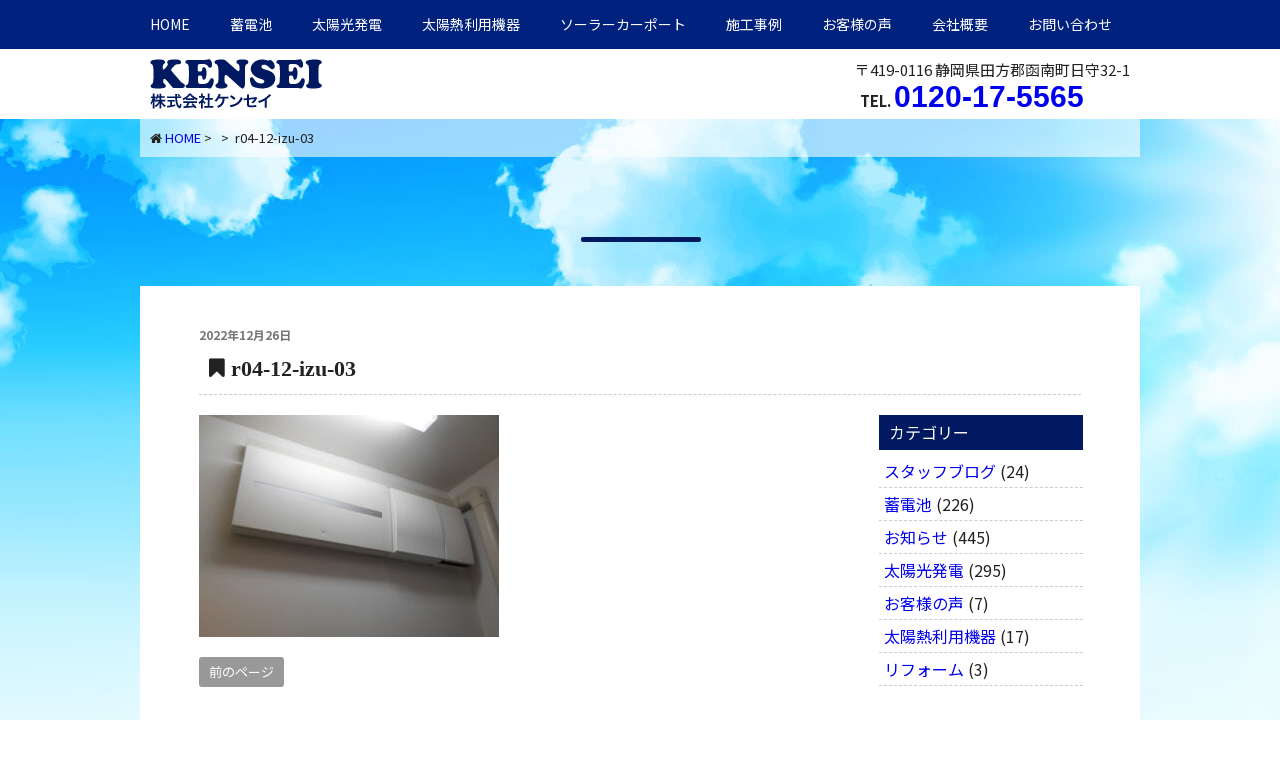

--- FILE ---
content_type: text/html; charset=UTF-8
request_url: https://ke-n-se-i.jp/works/works4/2022/4053/attachment/r04-12-izu-03/
body_size: 11629
content:
<!DOCTYPE html>
<html dir="ltr" lang="ja" prefix="og: https://ogp.me/ns#">
<head>
<meta charset="UTF-8">
<meta name="viewport" content="width=device-width, initial-scale=1.0" />
<title>r04-12-izu-03 | 株式会社ケンセイ(田方郡函南町の太陽光発電・蓄電池システムなら）株式会社ケンセイ(田方郡函南町の太陽光発電・蓄電池システムなら）</title>	
<link rel="stylesheet" href="https://ke-n-se-i.jp/wp-content/themes/kensei/css/pc-import.css" type="text/css" media="print,screen and (min-width:769px)" />
<link rel="stylesheet" href="https://ke-n-se-i.jp/wp-content/themes/kensei/css/smp-import.css" type="text/css" media="screen and (max-width:768px)" />
<link href="https://fonts.googleapis.com/css?family=Khand:500|Roboto+Condensed:400,400i|Noto+Sans+JP:400,500,700,900|Noto+Serif+JP|Sawarabi+Mincho&display=swap" rel="stylesheet">
<link rel="stylesheet" href="https://use.fontawesome.com/releases/v5.6.3/css/all.css" integrity="sha384-UHRtZLI+pbxtHCWp1t77Bi1L4ZtiqrqD80Kn4Z8NTSRyMA2Fd33n5dQ8lWUE00s/" crossorigin="anonymous">	
<link rel="stylesheet" href="https://ke-n-se-i.jp/wp-content/themes/kensei/css/swiper.min.css">
<link rel="Shortcut Icon" type="image/x-icon" href="https://ke-n-se-i.jp/wp-content/uploads/2018/01/favicon.ico" />
<script src="https://ajax.googleapis.com/ajax/libs/jquery/1.9.1/jquery.min.js"></script>
<script src="https://ke-n-se-i.jp/wp-content/themes/kensei/js/scrollTop.js" type="text/javascript"></script>
	

		<!-- All in One SEO 4.9.1.1 - aioseo.com -->
	<meta name="robots" content="max-image-preview:large" />
	<meta name="author" content="SYSTEMAID"/>
	<link rel="canonical" href="https://ke-n-se-i.jp/works/works4/2022/4053/attachment/r04-12-izu-03/" />
	<meta name="generator" content="All in One SEO (AIOSEO) 4.9.1.1" />
		<meta property="og:locale" content="ja_JP" />
		<meta property="og:site_name" content="株式会社ケンセイ(田方郡函南町の太陽光発電・蓄電池システムなら） | 太陽光発電、蓄電池システム、キッチン、給湯器のことは田方郡函南町の株式会社ケンセイ" />
		<meta property="og:type" content="article" />
		<meta property="og:title" content="r04-12-izu-03 | 株式会社ケンセイ(田方郡函南町の太陽光発電・蓄電池システムなら）" />
		<meta property="og:url" content="https://ke-n-se-i.jp/works/works4/2022/4053/attachment/r04-12-izu-03/" />
		<meta property="article:published_time" content="2022-12-26T04:40:36+00:00" />
		<meta property="article:modified_time" content="2022-12-26T04:40:36+00:00" />
		<meta name="twitter:card" content="summary" />
		<meta name="twitter:title" content="r04-12-izu-03 | 株式会社ケンセイ(田方郡函南町の太陽光発電・蓄電池システムなら）" />
		<!-- All in One SEO -->

<link rel='dns-prefetch' href='//maxcdn.bootstrapcdn.com' />
<link rel="alternate" type="application/rss+xml" title="株式会社ケンセイ(田方郡函南町の太陽光発電・蓄電池システムなら） &raquo; r04-12-izu-03 のコメントのフィード" href="https://ke-n-se-i.jp/works/works4/2022/4053/attachment/r04-12-izu-03/feed/" />
<link rel="alternate" title="oEmbed (JSON)" type="application/json+oembed" href="https://ke-n-se-i.jp/wp-json/oembed/1.0/embed?url=https%3A%2F%2Fke-n-se-i.jp%2Fworks%2Fworks4%2F2022%2F4053%2Fattachment%2Fr04-12-izu-03%2F" />
<link rel="alternate" title="oEmbed (XML)" type="text/xml+oembed" href="https://ke-n-se-i.jp/wp-json/oembed/1.0/embed?url=https%3A%2F%2Fke-n-se-i.jp%2Fworks%2Fworks4%2F2022%2F4053%2Fattachment%2Fr04-12-izu-03%2F&#038;format=xml" />
<style id='wp-img-auto-sizes-contain-inline-css' type='text/css'>
img:is([sizes=auto i],[sizes^="auto," i]){contain-intrinsic-size:3000px 1500px}
/*# sourceURL=wp-img-auto-sizes-contain-inline-css */
</style>
<style id='wp-emoji-styles-inline-css' type='text/css'>

	img.wp-smiley, img.emoji {
		display: inline !important;
		border: none !important;
		box-shadow: none !important;
		height: 1em !important;
		width: 1em !important;
		margin: 0 0.07em !important;
		vertical-align: -0.1em !important;
		background: none !important;
		padding: 0 !important;
	}
/*# sourceURL=wp-emoji-styles-inline-css */
</style>
<link rel='stylesheet' id='wp-block-library-css' href='https://ke-n-se-i.jp/wp-includes/css/dist/block-library/style.min.css?ver=6.9' type='text/css' media='all' />
<style id='global-styles-inline-css' type='text/css'>
:root{--wp--preset--aspect-ratio--square: 1;--wp--preset--aspect-ratio--4-3: 4/3;--wp--preset--aspect-ratio--3-4: 3/4;--wp--preset--aspect-ratio--3-2: 3/2;--wp--preset--aspect-ratio--2-3: 2/3;--wp--preset--aspect-ratio--16-9: 16/9;--wp--preset--aspect-ratio--9-16: 9/16;--wp--preset--color--black: #000000;--wp--preset--color--cyan-bluish-gray: #abb8c3;--wp--preset--color--white: #ffffff;--wp--preset--color--pale-pink: #f78da7;--wp--preset--color--vivid-red: #cf2e2e;--wp--preset--color--luminous-vivid-orange: #ff6900;--wp--preset--color--luminous-vivid-amber: #fcb900;--wp--preset--color--light-green-cyan: #7bdcb5;--wp--preset--color--vivid-green-cyan: #00d084;--wp--preset--color--pale-cyan-blue: #8ed1fc;--wp--preset--color--vivid-cyan-blue: #0693e3;--wp--preset--color--vivid-purple: #9b51e0;--wp--preset--gradient--vivid-cyan-blue-to-vivid-purple: linear-gradient(135deg,rgb(6,147,227) 0%,rgb(155,81,224) 100%);--wp--preset--gradient--light-green-cyan-to-vivid-green-cyan: linear-gradient(135deg,rgb(122,220,180) 0%,rgb(0,208,130) 100%);--wp--preset--gradient--luminous-vivid-amber-to-luminous-vivid-orange: linear-gradient(135deg,rgb(252,185,0) 0%,rgb(255,105,0) 100%);--wp--preset--gradient--luminous-vivid-orange-to-vivid-red: linear-gradient(135deg,rgb(255,105,0) 0%,rgb(207,46,46) 100%);--wp--preset--gradient--very-light-gray-to-cyan-bluish-gray: linear-gradient(135deg,rgb(238,238,238) 0%,rgb(169,184,195) 100%);--wp--preset--gradient--cool-to-warm-spectrum: linear-gradient(135deg,rgb(74,234,220) 0%,rgb(151,120,209) 20%,rgb(207,42,186) 40%,rgb(238,44,130) 60%,rgb(251,105,98) 80%,rgb(254,248,76) 100%);--wp--preset--gradient--blush-light-purple: linear-gradient(135deg,rgb(255,206,236) 0%,rgb(152,150,240) 100%);--wp--preset--gradient--blush-bordeaux: linear-gradient(135deg,rgb(254,205,165) 0%,rgb(254,45,45) 50%,rgb(107,0,62) 100%);--wp--preset--gradient--luminous-dusk: linear-gradient(135deg,rgb(255,203,112) 0%,rgb(199,81,192) 50%,rgb(65,88,208) 100%);--wp--preset--gradient--pale-ocean: linear-gradient(135deg,rgb(255,245,203) 0%,rgb(182,227,212) 50%,rgb(51,167,181) 100%);--wp--preset--gradient--electric-grass: linear-gradient(135deg,rgb(202,248,128) 0%,rgb(113,206,126) 100%);--wp--preset--gradient--midnight: linear-gradient(135deg,rgb(2,3,129) 0%,rgb(40,116,252) 100%);--wp--preset--font-size--small: 13px;--wp--preset--font-size--medium: 20px;--wp--preset--font-size--large: 36px;--wp--preset--font-size--x-large: 42px;--wp--preset--spacing--20: 0.44rem;--wp--preset--spacing--30: 0.67rem;--wp--preset--spacing--40: 1rem;--wp--preset--spacing--50: 1.5rem;--wp--preset--spacing--60: 2.25rem;--wp--preset--spacing--70: 3.38rem;--wp--preset--spacing--80: 5.06rem;--wp--preset--shadow--natural: 6px 6px 9px rgba(0, 0, 0, 0.2);--wp--preset--shadow--deep: 12px 12px 50px rgba(0, 0, 0, 0.4);--wp--preset--shadow--sharp: 6px 6px 0px rgba(0, 0, 0, 0.2);--wp--preset--shadow--outlined: 6px 6px 0px -3px rgb(255, 255, 255), 6px 6px rgb(0, 0, 0);--wp--preset--shadow--crisp: 6px 6px 0px rgb(0, 0, 0);}:where(.is-layout-flex){gap: 0.5em;}:where(.is-layout-grid){gap: 0.5em;}body .is-layout-flex{display: flex;}.is-layout-flex{flex-wrap: wrap;align-items: center;}.is-layout-flex > :is(*, div){margin: 0;}body .is-layout-grid{display: grid;}.is-layout-grid > :is(*, div){margin: 0;}:where(.wp-block-columns.is-layout-flex){gap: 2em;}:where(.wp-block-columns.is-layout-grid){gap: 2em;}:where(.wp-block-post-template.is-layout-flex){gap: 1.25em;}:where(.wp-block-post-template.is-layout-grid){gap: 1.25em;}.has-black-color{color: var(--wp--preset--color--black) !important;}.has-cyan-bluish-gray-color{color: var(--wp--preset--color--cyan-bluish-gray) !important;}.has-white-color{color: var(--wp--preset--color--white) !important;}.has-pale-pink-color{color: var(--wp--preset--color--pale-pink) !important;}.has-vivid-red-color{color: var(--wp--preset--color--vivid-red) !important;}.has-luminous-vivid-orange-color{color: var(--wp--preset--color--luminous-vivid-orange) !important;}.has-luminous-vivid-amber-color{color: var(--wp--preset--color--luminous-vivid-amber) !important;}.has-light-green-cyan-color{color: var(--wp--preset--color--light-green-cyan) !important;}.has-vivid-green-cyan-color{color: var(--wp--preset--color--vivid-green-cyan) !important;}.has-pale-cyan-blue-color{color: var(--wp--preset--color--pale-cyan-blue) !important;}.has-vivid-cyan-blue-color{color: var(--wp--preset--color--vivid-cyan-blue) !important;}.has-vivid-purple-color{color: var(--wp--preset--color--vivid-purple) !important;}.has-black-background-color{background-color: var(--wp--preset--color--black) !important;}.has-cyan-bluish-gray-background-color{background-color: var(--wp--preset--color--cyan-bluish-gray) !important;}.has-white-background-color{background-color: var(--wp--preset--color--white) !important;}.has-pale-pink-background-color{background-color: var(--wp--preset--color--pale-pink) !important;}.has-vivid-red-background-color{background-color: var(--wp--preset--color--vivid-red) !important;}.has-luminous-vivid-orange-background-color{background-color: var(--wp--preset--color--luminous-vivid-orange) !important;}.has-luminous-vivid-amber-background-color{background-color: var(--wp--preset--color--luminous-vivid-amber) !important;}.has-light-green-cyan-background-color{background-color: var(--wp--preset--color--light-green-cyan) !important;}.has-vivid-green-cyan-background-color{background-color: var(--wp--preset--color--vivid-green-cyan) !important;}.has-pale-cyan-blue-background-color{background-color: var(--wp--preset--color--pale-cyan-blue) !important;}.has-vivid-cyan-blue-background-color{background-color: var(--wp--preset--color--vivid-cyan-blue) !important;}.has-vivid-purple-background-color{background-color: var(--wp--preset--color--vivid-purple) !important;}.has-black-border-color{border-color: var(--wp--preset--color--black) !important;}.has-cyan-bluish-gray-border-color{border-color: var(--wp--preset--color--cyan-bluish-gray) !important;}.has-white-border-color{border-color: var(--wp--preset--color--white) !important;}.has-pale-pink-border-color{border-color: var(--wp--preset--color--pale-pink) !important;}.has-vivid-red-border-color{border-color: var(--wp--preset--color--vivid-red) !important;}.has-luminous-vivid-orange-border-color{border-color: var(--wp--preset--color--luminous-vivid-orange) !important;}.has-luminous-vivid-amber-border-color{border-color: var(--wp--preset--color--luminous-vivid-amber) !important;}.has-light-green-cyan-border-color{border-color: var(--wp--preset--color--light-green-cyan) !important;}.has-vivid-green-cyan-border-color{border-color: var(--wp--preset--color--vivid-green-cyan) !important;}.has-pale-cyan-blue-border-color{border-color: var(--wp--preset--color--pale-cyan-blue) !important;}.has-vivid-cyan-blue-border-color{border-color: var(--wp--preset--color--vivid-cyan-blue) !important;}.has-vivid-purple-border-color{border-color: var(--wp--preset--color--vivid-purple) !important;}.has-vivid-cyan-blue-to-vivid-purple-gradient-background{background: var(--wp--preset--gradient--vivid-cyan-blue-to-vivid-purple) !important;}.has-light-green-cyan-to-vivid-green-cyan-gradient-background{background: var(--wp--preset--gradient--light-green-cyan-to-vivid-green-cyan) !important;}.has-luminous-vivid-amber-to-luminous-vivid-orange-gradient-background{background: var(--wp--preset--gradient--luminous-vivid-amber-to-luminous-vivid-orange) !important;}.has-luminous-vivid-orange-to-vivid-red-gradient-background{background: var(--wp--preset--gradient--luminous-vivid-orange-to-vivid-red) !important;}.has-very-light-gray-to-cyan-bluish-gray-gradient-background{background: var(--wp--preset--gradient--very-light-gray-to-cyan-bluish-gray) !important;}.has-cool-to-warm-spectrum-gradient-background{background: var(--wp--preset--gradient--cool-to-warm-spectrum) !important;}.has-blush-light-purple-gradient-background{background: var(--wp--preset--gradient--blush-light-purple) !important;}.has-blush-bordeaux-gradient-background{background: var(--wp--preset--gradient--blush-bordeaux) !important;}.has-luminous-dusk-gradient-background{background: var(--wp--preset--gradient--luminous-dusk) !important;}.has-pale-ocean-gradient-background{background: var(--wp--preset--gradient--pale-ocean) !important;}.has-electric-grass-gradient-background{background: var(--wp--preset--gradient--electric-grass) !important;}.has-midnight-gradient-background{background: var(--wp--preset--gradient--midnight) !important;}.has-small-font-size{font-size: var(--wp--preset--font-size--small) !important;}.has-medium-font-size{font-size: var(--wp--preset--font-size--medium) !important;}.has-large-font-size{font-size: var(--wp--preset--font-size--large) !important;}.has-x-large-font-size{font-size: var(--wp--preset--font-size--x-large) !important;}
/*# sourceURL=global-styles-inline-css */
</style>

<style id='classic-theme-styles-inline-css' type='text/css'>
/*! This file is auto-generated */
.wp-block-button__link{color:#fff;background-color:#32373c;border-radius:9999px;box-shadow:none;text-decoration:none;padding:calc(.667em + 2px) calc(1.333em + 2px);font-size:1.125em}.wp-block-file__button{background:#32373c;color:#fff;text-decoration:none}
/*# sourceURL=/wp-includes/css/classic-themes.min.css */
</style>
<link rel='stylesheet' id='theme-style-css' href='https://ke-n-se-i.jp/wp-content/themes/kensei/style.css?ver=20220920' type='text/css' media='all' />
<link rel='stylesheet' id='bootstrap-css' href='https://ke-n-se-i.jp/wp-content/themes/kensei/css/bootstrap.min.css?ver=6.9' type='text/css' media='all' />
<link rel='stylesheet' id='owl-carousel-css' href='https://ke-n-se-i.jp/wp-content/themes/kensei/owl-carousel/assets/owl.carousel.css?ver=6.9' type='text/css' media='all' />
<link rel='stylesheet' id='fontawesome-css' href='//maxcdn.bootstrapcdn.com/font-awesome/4.5.0/css/font-awesome.min.css?ver=6.9' type='text/css' media='all' />
<link rel='stylesheet' id='fancybox-css' href='https://ke-n-se-i.jp/wp-content/plugins/easy-fancybox/fancybox/1.5.4/jquery.fancybox.min.css?ver=6.9' type='text/css' media='screen' />
<script type="text/javascript" src="https://ke-n-se-i.jp/wp-includes/js/jquery/jquery.min.js?ver=3.7.1" id="jquery-core-js"></script>
<script type="text/javascript" src="https://ke-n-se-i.jp/wp-includes/js/jquery/jquery-migrate.min.js?ver=3.4.1" id="jquery-migrate-js"></script>
<link rel="https://api.w.org/" href="https://ke-n-se-i.jp/wp-json/" /><link rel="alternate" title="JSON" type="application/json" href="https://ke-n-se-i.jp/wp-json/wp/v2/media/4056" /><link rel="EditURI" type="application/rsd+xml" title="RSD" href="https://ke-n-se-i.jp/xmlrpc.php?rsd" />
<meta name="generator" content="WordPress 6.9" />
<link rel='shortlink' href='https://ke-n-se-i.jp/?p=4056' />
<style type="text/css">.recentcomments a{display:inline !important;padding:0 !important;margin:0 !important;}</style>		<style type="text/css" id="wp-custom-css">
			.grecaptcha-badge { visibility: hidden; }		</style>
		
<!-- Google tag (gtag.js) -->
<script async src="https://www.googletagmanager.com/gtag/js?id=G-CEC5ZTJ7WJ"></script>
<script>
  window.dataLayer = window.dataLayer || [];
  function gtag(){dataLayer.push(arguments);}
  gtag('js', new Date());

  gtag('config', 'G-CEC5ZTJ7WJ');
</script>
</head>

<body class="attachment wp-singular attachment-template-default single single-attachment postid-4056 attachmentid-4056 attachment-jpeg wp-theme-kensei">
    

<div id="fixedBox">
<div id="gnav">
<div class="gnav-container">
<ul id="gnav-ul" class="cf">
<li class="menu">
<a href="https://ke-n-se-i.jp/">HOME</a></li>
<li class="menu"><a href="https://ke-n-se-i.jp/storage-battery/">蓄電池</a>
<ul class="sub-menu">
<li class="menu-item menu-item-type-custom menu-item-object-custom"><a href="https://ke-n-se-i.jp/storage-battery/">蓄電池システム</a></li>
<li class="menu-item menu-item-type-custom menu-item-object-custom"><a href="https://ke-n-se-i.jp/storage-battery/what-storage-battery/">蓄電池で何がかわる？</a></li>
<li class="menu-item menu-item-type-custom menu-item-object-custom"><a href="https://ke-n-se-i.jp/storage-battery/faq-storage-battery/">蓄電池Q&amp;A</a></li>
<li class="menu-item menu-item-type-custom menu-item-object-custom"><a href="https://ke-n-se-i.jp/voice/2021/2136/">お客様の声</a></li>
<li class="menu-item menu-item-type-custom menu-item-object-custom"><a href="https://ke-n-se-i.jp/category/works/works4/">施工事例</a></li>
	</ul>
	</li>	
<li class="menu">
<a href="https://ke-n-se-i.jp/solar/">太陽光発電</a>
<ul class="sub-menu">
    <li class="menu-item menu-item-type-custom menu-item-object-custom">
  <a href="https://ke-n-se-i.jp/self-consumption/">自家消費型太陽光発電</a></li>

  <li class="menu-item menu-item-type-custom menu-item-object-custom">
  <a href="https://ke-n-se-i.jp/solar/housing/">住宅用</a></li>

  <li class="menu-item menu-item-type-custom menu-item-object-custom">
  <a href="https://ke-n-se-i.jp/solar/business/">産業用</a></li>
   <li class="menu-item menu-item-type-custom menu-item-object-custom">
  <a href="https://ke-n-se-i.jp/solar/subsidy/">補助金制度</a></li>  
  <li class="menu-item menu-item-type-custom menu-item-object-custom">
  <a href="https://ke-n-se-i.jp/solar/flow/">導入の流れ</a></li>
</ul>
</li>
<li class="menu">
<a href="https://ke-n-se-i.jp/solar_heat"><div class="nav">太陽熱利用機器</div></a>
<ul class="sub-menu">
<li class="menu-item menu-item-type-custom menu-item-object-custom">
<a href="https://ke-n-se-i.jp/solar_heat/ecosolar/">エコソーラー</a></li>
<li class="menu-item menu-item-type-custom menu-item-object-custom">
<a href="https://ke-n-se-i.jp/solar_heat/atsutaro/">あつ太郎</a></li>
<li class="menu-item menu-item-type-custom menu-item-object-custom">
<a href="https://ke-n-se-i.jp/solar_heat/Solar-system/">ハイブリッドソーラーシステム</a></li>
  <li class="menu-item menu-item-type-custom menu-item-object-custom">
  <a href="https://ke-n-se-i.jp/solar_heat/subsidy2/">補助金制度</a></li>
</ul>
</li>

<li class="menu"><a href="https://ke-n-se-i.jp/carport/"><div class="nav">ソーラーカーポート</div></a>
</li>
<li class="menu"><a href="https://ke-n-se-i.jp/category/works/">施工事例</a>
    <ul class="sub-menu">
<li class="menu-item menu-item-type-custom menu-item-object-custom">
<a href="https://ke-n-se-i.jp/category/works/works1/">太陽光発電</a></li>
<li class="menu-item menu-item-type-custom menu-item-object-custom">
<a href="https://ke-n-se-i.jp/category/works/works2/">太陽熱利用機器</a></li>
<li class="menu-item menu-item-type-custom menu-item-object-custom">
<a href="https://ke-n-se-i.jp/category/works/works3/">リフォーム</a></li>
<li class="menu-item menu-item-type-custom menu-item-object-custom">
<a href="https://ke-n-se-i.jp/category/works/works4/">蓄電池</a></li>
</ul></li>
<li class="menu"><a href="https://ke-n-se-i.jp/voice/">お客様の声</a></li>
<li class="menu"><a href="https://ke-n-se-i.jp/company">会社概要</a></li>
<li class="menu"><a href="https://ke-n-se-i.jp/contact/">お問い合わせ</a></li>
</ul>
</div>
</div>
</div>    
  
<div class="header">
	<div class="container">
		<div class="header_left">
			<h1 class="site-title">
				<a href="https://ke-n-se-i.jp/">
				<img src="https://ke-n-se-i.jp/wp-content/themes/kensei/img/page_logo.png" alt="函南町の株式会社ケンセイ"/></a>
			</h1>
		</div>
		<div class="header_right pc">
		<div class="access">
		〒419-0116 静岡県田方郡函南町日守32-1
			<div class="telbox">TEL. <span class="tel"><a onclick="goog_report_conversion('tel:0120-17-5565')" href="#">0120-17-5565</a></span></div></div>
      </div>
  <div class="sp">
<span class="line"><a href="https://lin.ee/Y2KuDaD"><img src="https://ke-n-se-i.jp/wp-content/themes/kensei/img/line-btn.png" alt="友だち追加" height="36" border="0"></a></span>
	  <span class="tel-btn"><a onclick="goog_report_conversion('tel:0120-17-5565')" href="tel:0120-17-5565"><i class="menu-icon fa fa-phone-square"></i></a></span>
  <span class="drawer-btn"><i class="menu-icon fa fa-bars"></i>menu</span></div>
		
	</div>
</div>

<!--header end-->

<div id="main_content">
<div class="wrap">
<div id="pankuzu"><i class="fa fa-home" aria-hidden="true"></i> <a href="https://ke-n-se-i.jp/">HOME</a>&nbsp;&#62;&nbsp;
&nbsp;&#62;&nbsp;
r04-12-izu-03</div>

	
<h2 class="page-title blue"><span class="eg"></span></h2>

<div class="container">
<div class="page-default">
<div class="single_content works">
<div class="entry-header">


                        <span class="blog-date">2022年12月26日</span>
						<div></div>
<h3><i class="fa fa-bookmark" aria-hidden="true"></i> r04-12-izu-03</h3>
	<div class="cf">
		<div class="main-column">
						<div class="content">
								<div id="post-4056" class="post-4056 attachment type-attachment status-inherit hentry">
					<p class="attachment"><a href='https://ke-n-se-i.jp/wp-content/uploads/2022/12/r04-12-izu-03.jpg'><img fetchpriority="high" decoding="async" width="300" height="222" src="https://ke-n-se-i.jp/wp-content/uploads/2022/12/r04-12-izu-03-300x222.jpg" class="attachment-medium size-medium" alt="" srcset="https://ke-n-se-i.jp/wp-content/uploads/2022/12/r04-12-izu-03-300x222.jpg 300w, https://ke-n-se-i.jp/wp-content/uploads/2022/12/r04-12-izu-03-400x296.jpg 400w, https://ke-n-se-i.jp/wp-content/uploads/2022/12/r04-12-izu-03.jpg 540w" sizes="(max-width: 300px) 100vw, 300px" /></a></p>
										
					<div class="navigation">
						<div class="alignleft"><a href="https://ke-n-se-i.jp/works/works4/2022/4053/" rel="prev">前のページ</a></div>
						<div class="alignright"></div>
					</div>
				</div>
							</div>
			<div class="single-widget">
											</div>
		</div>
		<div class="side-column">
			<div class="content">
				<div class="side row">
	<div id="categories-3" class="widget side-widget col-ms-6 col-sm-6"><p class="widget-title">カテゴリー</p>
			<ul>
					<li class="cat-item cat-item-13"><a href="https://ke-n-se-i.jp/./blog/">スタッフブログ</a> (24)
</li>
	<li class="cat-item cat-item-11"><a href="https://ke-n-se-i.jp/./works/works4/">蓄電池</a> (226)
</li>
	<li class="cat-item cat-item-1"><a href="https://ke-n-se-i.jp/./info/">お知らせ</a> (445)
</li>
	<li class="cat-item cat-item-4"><a href="https://ke-n-se-i.jp/./works/works1/">太陽光発電</a> (295)
</li>
	<li class="cat-item cat-item-2"><a href="https://ke-n-se-i.jp/./voice/">お客様の声</a> (7)
</li>
	<li class="cat-item cat-item-5"><a href="https://ke-n-se-i.jp/./works/works2/">太陽熱利用機器</a> (17)
</li>
	<li class="cat-item cat-item-6"><a href="https://ke-n-se-i.jp/./works/works3/">リフォーム</a> (3)
</li>
			</ul>

			</div></div>			</div>
		</div>
	</div>
</div></div>
</div></div>
</div><!-- main_content-->

<div id="footer">
<div class="wrap cf">
<div id="footer-add">
  <div class="logo"><img src="https://ke-n-se-i.jp/wp-content/themes/kensei/img/footer_logo.png" alt="株式会社ケンセイ" /></div>
  <div class="add">〒419-0116<br>
静岡県田方郡函南町日守32-1<br>
TEL.<span class="tel"><a onclick="goog_report_conversion('tel:0120-17-5565')" href="#">0120-17-5565</a></span> / FAX.055-979-6861</div>
  <div class="menu pc"><a href="https://ke-n-se-i.jp/privacy/">プライバシーポリシー</a> | <a href="https://ke-n-se-i.jp/sitemap/">サイトマップ</a></div>
</div>
<div id="footer-menu" class="pc">
<ul>
<li>
  <a href="https://ke-n-se-i.jp/">HOME</a>
  <a href="https://ke-n-se-i.jp/info">お知らせ</a>
  <a href="https://ke-n-se-i.jp/company/">会社概要</a>
  <a href="https://ke-n-se-i.jp/contact">お問い合わせ</a>
  <a href="https://ke-n-se-i.jp/recruit">求人情報</a>
</li>
<li>
   <strong>太陽光発電</strong>
   <a class="submenu" href="https://ke-n-se-i.jp/solar/housing/">住宅用太陽光発電</a>
  <a class="submenu" href="https://ke-n-se-i.jp/storage-battery/">蓄電システム</a>
   <a class="submenu" href="https://ke-n-se-i.jp/solar/business/">産業用太陽光発電</a> 
   <a class="submenu" href="https://ke-n-se-i.jp/solar/subsidy/">補助金制度</a>
   <a class="submenu" href="https://ke-n-se-i.jp/solar/flow/">導入の流れ</a>     
</li>
<li>
   <strong>太陽熱利用機器</strong>
   <a class="submenu" href="https://ke-n-se-i.jp/solar_heat/ecosolar/">エコソーラー</a>
   <a class="submenu" href="https://ke-n-se-i.jp/solar_heat/atsutaro/">あつ太郎</a>
   <a class="submenu" href="https://ke-n-se-i.jp/solar_heat/Solar-system/">ソーラーシステム</a>
   <a class="submenu" href="https://ke-n-se-i.jp/solar_heat/subsidy2/">補助金制度</a></li>
<li>
   <strong>給湯器・キッチン</strong>
   <a class="submenu" href="https://ke-n-se-i.jp/other/ecocute/">エコキュート</a>
   <a class="submenu" href="https://ke-n-se-i.jp/other/alldenka/">オール電化</a>
   <a class="submenu" href="https://ke-n-se-i.jp/other/gas/">ガス給湯器</a>
   <a class="submenu" href="https://ke-n-se-i.jp/other/oil/">石油給湯器</a>  
</li>
  </ul>
</div>
</div>
</div>
<div id="copyright" class="pc">Copyright &copy;<script type="text/javascript">
        $y = 2017;
        $ny = new Date().getFullYear();
        document.write($ny > $y ? $y + '-' + $ny : $y);
    </script> KENSEI Co.,Ltd. All Rights Reserved.</div>
<div id="footer-tel" class="smp_only"><a onclick="goog_report_conversion('tel:0120-17-5565')" href="tel:0120-17-5565"><span class="icon"><img src="https://ke-n-se-i.jp/wp-content/themes/kensei/img/free-dial.svg" alt="" width="35"/></span><span class="tel">0120-17-5565</span></a></div>

<script type="speculationrules">
{"prefetch":[{"source":"document","where":{"and":[{"href_matches":"/*"},{"not":{"href_matches":["/wp-*.php","/wp-admin/*","/wp-content/uploads/*","/wp-content/*","/wp-content/plugins/*","/wp-content/themes/kensei/*","/*\\?(.+)"]}},{"not":{"selector_matches":"a[rel~=\"nofollow\"]"}},{"not":{"selector_matches":".no-prefetch, .no-prefetch a"}}]},"eagerness":"conservative"}]}
</script>
<script type="text/javascript" id="vk-ltc-js-js-extra">
/* <![CDATA[ */
var vkLtc = {"ajaxurl":"https://ke-n-se-i.jp/wp-admin/admin-ajax.php"};
//# sourceURL=vk-ltc-js-js-extra
/* ]]> */
</script>
<script type="text/javascript" src="https://ke-n-se-i.jp/wp-content/plugins/vk-link-target-controller/js/script.min.js?ver=1.7.9.0" id="vk-ltc-js-js"></script>
<script type="module"  src="https://ke-n-se-i.jp/wp-content/plugins/all-in-one-seo-pack/dist/Lite/assets/table-of-contents.95d0dfce.js?ver=4.9.1.1" id="aioseo/js/src/vue/standalone/blocks/table-of-contents/frontend.js-js"></script>
<script type="text/javascript" id="wpfront-scroll-top-js-extra">
/* <![CDATA[ */
var wpfront_scroll_top_data = {"data":{"css":"#wpfront-scroll-top-container{position:fixed;cursor:pointer;z-index:9999;border:none;outline:none;background-color:rgba(0,0,0,0);box-shadow:none;outline-style:none;text-decoration:none;opacity:0;display:none;align-items:center;justify-content:center;margin:0;padding:0}#wpfront-scroll-top-container.show{display:flex;opacity:1}#wpfront-scroll-top-container .sr-only{position:absolute;width:1px;height:1px;padding:0;margin:-1px;overflow:hidden;clip:rect(0,0,0,0);white-space:nowrap;border:0}#wpfront-scroll-top-container .text-holder{padding:3px 10px;-webkit-border-radius:3px;border-radius:3px;-webkit-box-shadow:4px 4px 5px 0px rgba(50,50,50,.5);-moz-box-shadow:4px 4px 5px 0px rgba(50,50,50,.5);box-shadow:4px 4px 5px 0px rgba(50,50,50,.5)}#wpfront-scroll-top-container{right:20px;bottom:50px;}#wpfront-scroll-top-container img{width:40px;height:40px;}#wpfront-scroll-top-container .text-holder{color:#ffffff;background-color:#000000;width:40px;height:40px;line-height:40px;}#wpfront-scroll-top-container .text-holder:hover{background-color:#000000;}#wpfront-scroll-top-container i{color:#000000;}","html":"\u003Cbutton id=\"wpfront-scroll-top-container\" aria-label=\"\" title=\"\" \u003E\u003Cimg src=\"https://ke-n-se-i.jp/wp-content/plugins/wpfront-scroll-top/includes/assets/icons/1.png\" alt=\"\" title=\"\"\u003E\u003C/button\u003E","data":{"hide_iframe":false,"button_fade_duration":200,"auto_hide":false,"auto_hide_after":2,"scroll_offset":100,"button_opacity":0.8000000000000000444089209850062616169452667236328125,"button_action":"top","button_action_element_selector":"","button_action_container_selector":"html, body","button_action_element_offset":0,"scroll_duration":400}}};
//# sourceURL=wpfront-scroll-top-js-extra
/* ]]> */
</script>
<script type="text/javascript" src="https://ke-n-se-i.jp/wp-content/plugins/wpfront-scroll-top/includes/assets/wpfront-scroll-top.min.js?ver=3.0.1.09211" id="wpfront-scroll-top-js"></script>
<script type="text/javascript" src="https://ke-n-se-i.jp/wp-content/themes/kensei/js/doubletaptogo.js" id="doubletap-js"></script>
<script type="text/javascript" src="https://ke-n-se-i.jp/wp-content/themes/kensei/js/jquery.fitvids.js" id="fitvids-js"></script>
<script type="text/javascript" src="https://ke-n-se-i.jp/wp-content/themes/kensei/owl-carousel/owl.carousel.min.js" id="owl-carousel-js"></script>
<script type="text/javascript" src="https://ke-n-se-i.jp/wp-content/plugins/easy-fancybox/vendor/purify.min.js?ver=6.9" id="fancybox-purify-js"></script>
<script type="text/javascript" id="jquery-fancybox-js-extra">
/* <![CDATA[ */
var efb_i18n = {"close":"Close","next":"Next","prev":"Previous","startSlideshow":"Start slideshow","toggleSize":"Toggle size"};
//# sourceURL=jquery-fancybox-js-extra
/* ]]> */
</script>
<script type="text/javascript" src="https://ke-n-se-i.jp/wp-content/plugins/easy-fancybox/fancybox/1.5.4/jquery.fancybox.min.js?ver=6.9" id="jquery-fancybox-js"></script>
<script type="text/javascript" id="jquery-fancybox-js-after">
/* <![CDATA[ */
var fb_timeout, fb_opts={'autoScale':true,'showCloseButton':true,'margin':20,'pixelRatio':'false','centerOnScroll':false,'enableEscapeButton':true,'overlayShow':true,'hideOnOverlayClick':true,'minVpHeight':320,'disableCoreLightbox':'true','enableBlockControls':'true','fancybox_openBlockControls':'true' };
if(typeof easy_fancybox_handler==='undefined'){
var easy_fancybox_handler=function(){
jQuery([".nolightbox","a.wp-block-file__button","a.pin-it-button","a[href*='pinterest.com\/pin\/create']","a[href*='facebook.com\/share']","a[href*='twitter.com\/share']"].join(',')).addClass('nofancybox');
jQuery('a.fancybox-close').on('click',function(e){e.preventDefault();jQuery.fancybox.close()});
/* IMG */
						var unlinkedImageBlocks=jQuery(".wp-block-image > img:not(.nofancybox,figure.nofancybox>img)");
						unlinkedImageBlocks.wrap(function() {
							var href = jQuery( this ).attr( "src" );
							return "<a href='" + href + "'></a>";
						});
var fb_IMG_select=jQuery('a[href*=".jpg" i]:not(.nofancybox,li.nofancybox>a,figure.nofancybox>a),area[href*=".jpg" i]:not(.nofancybox),a[href*=".jpeg" i]:not(.nofancybox,li.nofancybox>a,figure.nofancybox>a),area[href*=".jpeg" i]:not(.nofancybox),a[href*=".png" i]:not(.nofancybox,li.nofancybox>a,figure.nofancybox>a),area[href*=".png" i]:not(.nofancybox),a[href*=".webp" i]:not(.nofancybox,li.nofancybox>a,figure.nofancybox>a),area[href*=".webp" i]:not(.nofancybox)');
fb_IMG_select.addClass('fancybox image').attr('rel','gallery');
jQuery('a.fancybox,area.fancybox,.fancybox>a').each(function(){jQuery(this).fancybox(jQuery.extend(true,{},fb_opts,{'type':'image','transition':'elastic','transitionIn':'elastic','easingIn':'easeOutBack','transitionOut':'elastic','easingOut':'easeInBack','opacity':false,'hideOnContentClick':false,'titleShow':true,'titlePosition':'over','titleFromAlt':true,'showNavArrows':true,'enableKeyboardNav':true,'cyclic':true,'mouseWheel':'false'}))});
};};
jQuery(easy_fancybox_handler);jQuery(document).on('post-load',easy_fancybox_handler);

//# sourceURL=jquery-fancybox-js-after
/* ]]> */
</script>
<script type="text/javascript" src="https://ke-n-se-i.jp/wp-content/plugins/easy-fancybox/vendor/jquery.easing.min.js?ver=1.4.1" id="jquery-easing-js"></script>
<script id="wp-emoji-settings" type="application/json">
{"baseUrl":"https://s.w.org/images/core/emoji/17.0.2/72x72/","ext":".png","svgUrl":"https://s.w.org/images/core/emoji/17.0.2/svg/","svgExt":".svg","source":{"concatemoji":"https://ke-n-se-i.jp/wp-includes/js/wp-emoji-release.min.js?ver=6.9"}}
</script>
<script type="module">
/* <![CDATA[ */
/*! This file is auto-generated */
const a=JSON.parse(document.getElementById("wp-emoji-settings").textContent),o=(window._wpemojiSettings=a,"wpEmojiSettingsSupports"),s=["flag","emoji"];function i(e){try{var t={supportTests:e,timestamp:(new Date).valueOf()};sessionStorage.setItem(o,JSON.stringify(t))}catch(e){}}function c(e,t,n){e.clearRect(0,0,e.canvas.width,e.canvas.height),e.fillText(t,0,0);t=new Uint32Array(e.getImageData(0,0,e.canvas.width,e.canvas.height).data);e.clearRect(0,0,e.canvas.width,e.canvas.height),e.fillText(n,0,0);const a=new Uint32Array(e.getImageData(0,0,e.canvas.width,e.canvas.height).data);return t.every((e,t)=>e===a[t])}function p(e,t){e.clearRect(0,0,e.canvas.width,e.canvas.height),e.fillText(t,0,0);var n=e.getImageData(16,16,1,1);for(let e=0;e<n.data.length;e++)if(0!==n.data[e])return!1;return!0}function u(e,t,n,a){switch(t){case"flag":return n(e,"\ud83c\udff3\ufe0f\u200d\u26a7\ufe0f","\ud83c\udff3\ufe0f\u200b\u26a7\ufe0f")?!1:!n(e,"\ud83c\udde8\ud83c\uddf6","\ud83c\udde8\u200b\ud83c\uddf6")&&!n(e,"\ud83c\udff4\udb40\udc67\udb40\udc62\udb40\udc65\udb40\udc6e\udb40\udc67\udb40\udc7f","\ud83c\udff4\u200b\udb40\udc67\u200b\udb40\udc62\u200b\udb40\udc65\u200b\udb40\udc6e\u200b\udb40\udc67\u200b\udb40\udc7f");case"emoji":return!a(e,"\ud83e\u1fac8")}return!1}function f(e,t,n,a){let r;const o=(r="undefined"!=typeof WorkerGlobalScope&&self instanceof WorkerGlobalScope?new OffscreenCanvas(300,150):document.createElement("canvas")).getContext("2d",{willReadFrequently:!0}),s=(o.textBaseline="top",o.font="600 32px Arial",{});return e.forEach(e=>{s[e]=t(o,e,n,a)}),s}function r(e){var t=document.createElement("script");t.src=e,t.defer=!0,document.head.appendChild(t)}a.supports={everything:!0,everythingExceptFlag:!0},new Promise(t=>{let n=function(){try{var e=JSON.parse(sessionStorage.getItem(o));if("object"==typeof e&&"number"==typeof e.timestamp&&(new Date).valueOf()<e.timestamp+604800&&"object"==typeof e.supportTests)return e.supportTests}catch(e){}return null}();if(!n){if("undefined"!=typeof Worker&&"undefined"!=typeof OffscreenCanvas&&"undefined"!=typeof URL&&URL.createObjectURL&&"undefined"!=typeof Blob)try{var e="postMessage("+f.toString()+"("+[JSON.stringify(s),u.toString(),c.toString(),p.toString()].join(",")+"));",a=new Blob([e],{type:"text/javascript"});const r=new Worker(URL.createObjectURL(a),{name:"wpTestEmojiSupports"});return void(r.onmessage=e=>{i(n=e.data),r.terminate(),t(n)})}catch(e){}i(n=f(s,u,c,p))}t(n)}).then(e=>{for(const n in e)a.supports[n]=e[n],a.supports.everything=a.supports.everything&&a.supports[n],"flag"!==n&&(a.supports.everythingExceptFlag=a.supports.everythingExceptFlag&&a.supports[n]);var t;a.supports.everythingExceptFlag=a.supports.everythingExceptFlag&&!a.supports.flag,a.supports.everything||((t=a.source||{}).concatemoji?r(t.concatemoji):t.wpemoji&&t.twemoji&&(r(t.twemoji),r(t.wpemoji)))});
//# sourceURL=https://ke-n-se-i.jp/wp-includes/js/wp-emoji-loader.min.js
/* ]]> */
</script>

<script>
jQuery(function() { //スマホ用：スライドメニュー
	jQuery('.drawer-btn').on('click', function() {
		var jQuerynavList = jQuery(this);
		if(jQuerynavList.hasClass("current")) {
			jQuery('.gnav-container > ul').slideUp(500,function(){
				jQuerynavList.removeClass("current");
			});
		} else {
			jQuery('.gnav-container > ul').slideDown(500,function(){
				jQuerynavList.addClass("current");
			});
		};
		return false;
	});
});
</script>


<script>
jQuery(document).ready(function(){
  jQuery(".owl-carousel").owlCarousel({
    autoplay:true,
    loop:true,
    margin:0,
    merge:true,
    video:true,
    autoHeight:true,
    items:1,
    responsive : {
    1440: {
        items:4,
    	},
    768 : {
        items:3,
    	},
    500 : {
        center: true,
        items:2,
    	}
	}
  });
});
</script>

<script src="https://ke-n-se-i.jp/wp-content/themes/kensei/js/doubletaptogo.js"></script>

<script>
jQuery( function()
 {
 jQuery( '#gnav li:has(ul)' ).doubleTapToGo();
 });
</script>

<script src="https://ke-n-se-i.jp/wp-content/themes/kensei/js/jquery.fitvids.js"></script>
<script>
  jQuery(document).ready(function(){
    jQuery(".res_video").fitVids();
  });
</script>
<script>
jQuery(function(){
	jQuery('iframe[src*="youtube"]').wrap('<div class="res_video"></div>');
});
</script>
<script>
	jQuery(document).ready(function(){
		jQuery(".res_video").fitVids();
	});
</script>

<!-- トップ　メインスライドショー-->
<script src="https://cdnjs.cloudflare.com/ajax/libs/Swiper/3.4.1/js/swiper.min.js"></script>
<script>
		var mySwiper = new Swiper ('.swiper-container', {
			effect: "fade",
	    	loop: true,
						autoplay: 4000,
						speed:1000,
		    pagination: '.swiper-pagination',
		    nextButton: '.swiper-button-next',
		    prevButton: '.swiper-button-prev',
	    })
</script>

<!-- Google Code for Conversion Page スマホ phone number link or button. --> <script type="text/javascript">
   /* <![CDATA[ */
   goog_snippet_vars = function() {
     var w = window;
     w.google_conversion_id = 815458367;
     w.google_conversion_label = "6LcLCOexhYABEL_Q64QD";
     w.google_remarketing_only = false;
   }
   // DO NOT CHANGE THE CODE BELOW.
   goog_report_conversion = function(url) {
     goog_snippet_vars();
     window.google_conversion_format = "3";
     var opt = new Object();
     opt.onload_callback = function() {
     if (typeof(url) != 'undefined') {
       window.location = url;
     }
   }
   var conv_handler = window['google_trackConversion'];
   if (typeof(conv_handler) == 'function') {
     conv_handler(opt);
   }
}
/* ]]> */
</script>
<script type="text/javascript"
   src="//www.googleadservices.com/pagead/conversion_async.js">
</script>

<!-- リマーケティング タグの Google コード -->
<script type="text/javascript">
var google_tag_params = {
local_id: 'REPLACE_WITH_VALUE',
local_pagetype: 'REPLACE_WITH_VALUE',
local_totalvalue: 'REPLACE_WITH_VALUE',
};
</script>
<script type="text/javascript">
/* <![CDATA[ */
var google_conversion_id = 815458367;
var google_custom_params = window.google_tag_params; var google_remarketing_only = true;
/* ]]> */
</script>
<script type="text/javascript" src="//www.googleadservices.com/pagead/conversion.js">
</script>
<noscript>
<div style="display:inline;">
<img height="1" width="1" style="border-style:none;" alt="" 
src="//googleads.g.doubleclick.net/pagead/viewthroughconversion/815458367/?guid=ON&amp;script=0"/>
</div>
</noscript>

</body>
</html>

--- FILE ---
content_type: text/css
request_url: https://ke-n-se-i.jp/wp-content/themes/kensei/css/pc-import.css
body_size: 290
content:
@charset "utf-8";
/* CSS Document */

@import url("pc-layout.css");
@import url("pc-top.css");
@import url("pc-category.css");
@import url("pc-company.css");
@import url("pc-solar.css");
@import url("pc-contact.css");
@import url("pc-solar_heat.css");
@import url("pc-other.css");
@import url("pc-battery.css");
@import url("pc-carport.css");
@import url("self-consumption.css");

--- FILE ---
content_type: text/css
request_url: https://ke-n-se-i.jp/wp-content/themes/kensei/css/pc-layout.css
body_size: 2712
content:
@charset "utf-8";
/* CSS Document */

.smp_only{display: none;}
.wrap{width:1000px; margin:0 auto;}
.wrap80{width:80%; margin:0 auto;}

.pad_lr{padding: 0 1%;}
.pad_l50{padding-left:50px;}

.mg_t30{margin-top: 30px;}
.mg_t50{margin-top: 50px;}

.pad_b10{padding-bottom:10px;}
.pad_b15{padding-bottom:15px;}
.pad_b20{padding-bottom:20px;}
.pad_b30{padding-bottom:30px;}
.pad_b50{padding-bottom:50px;}

.mg_b30{margin-bottom: 30px;}
.mg_b50{margin-bottom: 50px;}

.txt_center{text-align: center;}
.txt_center2{
    margin-top: 20px;
    text-align: center;
}

.fs80{font-size: 80%;}

p{margin: 0; padding: 0;}

.fc_red{color: red;}

.fixed {
    position: fixed;
    top: 0;
    width: 100%;
    z-index: 10000;
}

h2.blue{
	position: relative;
  	display: inline-block;
  	margin-bottom: 1em;
	color: #011961;
	font-size: 30px;
	font-weight: normal;
	text-align: center;
	width: 300px;
	padding-bottom: 5px;
	width:100%;
	margin:0 auto 50px auto;
	font-weight: 700;
}
h2.blue span.eg{
	font-family: Arial, Helvetica, sans-serif;
	font-size: 12px;
	display: block;
	margin:10px 0;
}
h2.blue:before{
  content: '';
  position: absolute;
  left: 50.1%;
  bottom: -10px;/*線の上下位置*/
  display: inline-block;
  width: 120px;/*線の長さ*/
  height: 5px;/*線の太さ*/
  -moz-transform: translateX(-50%);
  -webkit-transform: translateX(-50%);
  -ms-transform: translateX(-50%);
  transform: translateX(-50%);/*位置調整*/
  background-color:#011961;/*線の色*/
  border-radius: 2px;/*線の丸み*/
}

h2.white{
	position: relative;
  	display: inline-block;
  	margin-bottom: 1em;
	color: #fff;
	font-size: 30px;
	font-weight: normal;
	text-align: center;
	padding-bottom: 5px;
	width:100%;
	margin:0 auto 50px auto;
	font-weight: 700;
}
h2.white span.eg{
	font-family: Arial, Helvetica, sans-serif;
	font-size: 12px;
	display: block;
	margin:10px 0;
}

h2.white:before{
  content: '';
  position: absolute;
  left: 50.1%;
  bottom: -10px;/*線の上下位置*/
  display: inline-block;
  width: 120px;/*線の長さ*/
  height: 5px;/*線の太さ*/
  -moz-transform: translateX(-50%);
  -webkit-transform: translateX(-50%);
  -ms-transform: translateX(-50%);
  transform: translateX(-50%);/*位置調整*/
  background-color: #fff;/*線の色*/
  border-radius: 2px;/*線の丸み*/
}

/* 共通
---------------------------------------------*/
#pankuzu{
    font-size: 13px;
    padding: 10px;
    background-color: rgba(255,255,255,0.6);
}
.header_right{float: right;margin-top: 10px;}
.header_right .access{color:#01161;}
.header_right .telbox{font-weight: bold;margin-left: 5px;}
.header_right .access .tel{font: bold 30px Arial, Helvetica, sans-serif; }

#main_content{background-image: url(../img/page_title_back.jpg);background-repeat: no-repeat;background-position: center top;}
.page-default{font-size: 16px;}
.page-title{
    padding: 60px 0;
    text-align: center;
    font-size: 40px;
    font-weight: normal;
}

.towa{border: dashed 1px #ccc; padding: 15px 30px;}


/* button
---------------------------------------------*/
.button_blue a{
    color: #011961;
    display: block;
    width: 280px;
    margin: 0 auto;
    padding-left:70px;
    border: 3px solid #011961;
    height: 80px;
    font-size: 27px;
    line-height: 80px;
}
.button_yellow1 a, .button_yellow2 a, .button_yellow3 a{
    color: #011961;
    display: block;
    width: 280px;
    margin: 0 auto;
    padding-left:80px;
    background-color: #FFBF00;
    height: 70px;
    font-size: 27px;
    line-height: 70px;
}
.button_yellow1 a{    
    background-image: url(../img/icon_b_merit.png);
    background-repeat: no-repeat;
    background-position: left 20px center;
}
.button_yellow2 a{    
    background-image: url(../img/icon_b_hojyo.png);
    background-repeat: no-repeat;
    background-position: left 20px center;
}
.button_yellow3 a{
    background-image: url(../img/icon_b_maker.png);
    background-repeat: no-repeat;
    background-position: left 20px center;
}

.button_white a{
    color: #fff;
    display: block;
    width: 280px;
    margin: 0 auto;
    padding-left:70px;
    border: 3px solid #fff;
    height: 80px;
    font-size: 26px;
    line-height: 80px;
}

.button_blue a:hover, .button_yellow1 a:hover, .button_yellow2 a:hover, .button_yellow3 a:hover, .button_white a:hover{text-decoration: none;}
.button_blue a:hover{color: #fff; background-image: url(../img/icon_w_click.png);
    background-repeat: no-repeat;
    background-position: left 20px center;width: 280px;margin: 0 auto;background-color: #011961;}
.button_white a:hover{color: #011961; background-image: url(../img/icon_b_click.png);
    background-repeat: no-repeat;
    background-position: left 20px center;width: 280px;margin: 0 auto;background-color: #fff;}

.icon1_b{
    background-image: url(../img/icon_b_sun.png);
    background-repeat: no-repeat;
    background-position: left 20px center;width: 280px;margin: 0 auto;
}

.icon2_b{
    background-image: url(../img/icon_b_eco.png);
    background-repeat: no-repeat;
    background-position: left 20px center;width: 280px;margin: 0 auto;
}
.icon3_b{
    background-image: url(../img/icon_b_voice.png);
    background-repeat: no-repeat;
    background-position: left 20px center;width: 280px;margin: 0 auto;
}
.icon4_b{
    background-image: url(../img/icon_b_merit.png);
    background-repeat: no-repeat;
    background-position: left 20px center; width: 280px;margin: 0 auto;
}
.icon5_b{
    background-image: url(../img/icon_b_hojyo.png);
    background-repeat: no-repeat;
    background-position: left 20px center; width: 280px;margin: 0 auto;
}
.icon6_b{
    background-image: url(../img/icon_b_maker.png);
    background-repeat: no-repeat;
    background-position: left 20px center; width: 280px; margin: 0 auto;
}

.icon1_w{
    background-image: url(../img/icon_w_sun.png);
    background-repeat: no-repeat;
    background-position: left 20px center;
    width: 280px;margin: 0 auto;
}

.icon2_w{
    background-image: url(../img/icon_w_eco.png);
    background-repeat: no-repeat;
    background-position: left 20px center;width: 280px;margin: 0 auto;
}
.icon3_w{
    background-image: url(../img/icon_w_voice.png);
    background-repeat: no-repeat;
    background-position: left 20px center;width: 280px;margin: 0 auto;
}


.button_yellow ::before{
  content: '';
  width: 6px;
  height: 6px;
  border: 0px;
  border-top: solid 2px #011961;
  border-right: solid 2px #011961;
  -ms-transform: rotate(45deg);
  -webkit-transform: rotate(45deg);
  transform: rotate(45deg);
  position: absolute;
  top: 50%;
  right: 50px;
  margin-top: -4px;
}

/*　ボタン
---------------------------------------*/
    .btn_mark1{
    position: relative;
    display: inline-block;
    padding: 0 0 0 16px;
    color: #000;
    vertical-align: middle;
    text-decoration: none;
}
    .btn_mark1::before,
    .btn_mark1::after{
    position: absolute;
    top: 0;
    bottom: 0;
    left: 0;
    margin: auto;
    content: "";
    vertical-align: middle;
    }
	
a.btn_info {
	display: inline-block;
	transition: 0.3s ease all;
	text-align: center;
	padding: 10px ;
	width: 60%;
	border: solid 1px #011961;
	margin-top: 0 auto;
	color: #011961;
}
a.btn_voice {
	display: inline-block;
	transition: 0.3s ease all;
	width: 70%;
	color: #fff;
}

    a.btn_voice::before{
    left: 0;
    width: 6px;
    height: 6px;
    border-top: 1px solid #fff;
    border-right: 1px solid #fff;
    -webkit-transform: rotate(45deg);
    transform: rotate(45deg);
    }

a.btn_company {
	display: inline-block;
	transition: 0.3s ease all;
	padding: 10px ;
	width: 100%;
	border: solid 1px #011961;
	margin-top: 0 auto;
	color: #011961;
}

    a.btn_company::after{
    left: 170px;
    width: 6px;
    height: 6px;
    border-top: 1px solid #011961;
    border-right: 1px solid #011961;
    -webkit-transform: rotate(45deg);
    transform: rotate(45deg);
    }

a.btnMain_estate.green{background-color: #090;	height: 50px;line-height: 50px;color: #fff;}
a.btnMain_estate.gray{
	background-color: #CCC;
    height: 36px;
	line-height: 36px;
	color: #fff;
	font-size: 14px;
}
a.btn_info:hover, a.btn_company:hover {opacity: 0.5;}

.boxblock{position: relative;}
.boxLink {position: absolute; top: 0; left: 0; width: 100%; height: 100%; background: #fff; opacity: 0; transition: 0.3s ease all; z-index: 10;}
.boxLink:hover {opacity: 0.25;}

/*footer*/
#footer{background-color: #011961; padding:30px 0;}
#footerBottom{padding:10px 0 0;overflow:hidden;}
#footer a{color: #fff;}
#footer a:hover{color: gold;}
#copyright{
	background-color: #011961;
	font-size: 11px;
	line-height: 20px;
	color: #FFF;
	text-align: center;
	padding-top: 10px;
	padding-right: 0;
	padding-bottom: 10px;
	padding-left: 0;
	border-top-width: 1px;
	border-top-style: solid;
	border-top-color: #808CB0;
}
#footer-add{float:left; width:350px;color:#fff;}
#footer-add .logo{margin-bottom:10px;}
#footer-add .add{font-size:14px; margin-bottom: 10px;}
#footer-add .menu{font-size:12px;}
#footer-add .btn{}
#footer-menu{float:right; width:630px;}
#footer-menu ul{margin:0;padding:0;list-style-type:none;}
#footer-menu li{float:left;margin-right:40px;color:#fff;font-size:12px;}
#footer-menu li:last-child{margin-right:0;}
#footer-menu a{display:block;font-size:12px;padding:3px 0;color:#fff;text-decoration:none;}
#footer-menu a.submenu{display:block;font-size:12px;padding:3px 0;color:#fff;text-decoration:none;margin-left:20px;}
#footer-menu a:hover{text-decoration:underline; color: gold;}

/* index.php
-------------------------------------------*/
h3.archive{background-color: #011961; color: #fff; padding: 10px; text-align: center;}


/* signle.php
-------------------------------------------*/
.single_content{}
.single_content h3{font-family: "メイリオ", Meiryo, Osaka, "ヒラギノ角ゴ Pro W3", Hiragino Kaku Gothic Pro, "ＭＳ Ｐゴシック", "MS PGothic", "sans-serif";font-size:22px; margin-top: 10px; border-bottom: dashed 1px #ccc; padding: 0 0 10px 10px;}
.single_content p{line-height: 1.6em;}


/* category-works.php
-------------------------------------------*/
.works .cate{color: #fff; font-size: 12px; padding: 2px 5px; width: 60%;margin: 0;}
.works .cate_single{color: #fff; font-size: 14px; padding: 2px 10px; width: 15%;margin: 0; margin-bottom: 5px;}
.works1{background-color: #FF9673;}
.works2{background-color: #A3D900;}
.works3{background-color: #00D9D9;}
.works4{background-color: #FF7B3F;}
.voice{background: #011961;}

/* 404.php
-------------------------------------------*/
.error{
	padding-bottom: 50px;
}


--- FILE ---
content_type: text/css
request_url: https://ke-n-se-i.jp/wp-content/themes/kensei/css/pc-top.css
body_size: 2279
content:
@charset "utf-8";
/* CSS Document */

#mainimg{max-height: 480px;	overflow: hidden;position: relative;}
#mainimg img{height: 480px;	width: 100%;object-fit: cover;}
#mainimg .logobox{
    position: absolute;
    top: 0;
    left: 50px;
    z-index: 9999;
    width: 300px;
    padding: 20px 20px;
    background-color: rgba(255,255,255,0.80);
    color: #011961;
    height: 480px;
    overflow: hidden;
    text-align: center;
}
#mainimg .logobox .logo{text-align: center;}
#mainimg .logobox .logo img{width: 200px; height: auto;}
#mainimg .logobox p{margin: 0 0 10px 0;}
#mainimg .logobox .tel{font: bold 24px Arial, Helvetica, sans-serif;}
#mainimg .logobox .btn{margin:0 auto!important; width: 80%; }
#mainimg .logobox .btn img{width: 100%; height: auto;}
#mainimg .catchcopy{
    position: absolute;
    z-index: 9999;
    top: 200px;
    right: 5%;
    color: #fff;
    font: 60px "ヒラギノ角ゴ Pro W3", "Hiragino Kaku Gothic Pro", "メイリオ", Meiryo, Osaka, "ＭＳ Ｐゴシック", "MS PGothic", sans-serif;
    text-align: right;
    text-shadow: 1px 1px 1px rgba(0,0,0,1.00);
}
#mainimg .catchcopy-img{
	position: absolute;
    z-index: 999;
    bottom: 100px;
    right: 10%;}
#mainimg .catchcopy-img img{width: 100%; height: auto;}


#top_award{text-align: center; margin: 20px 5%;}

#top_area1{
	color: #FFF;
	background-color: #011961;
	padding:80px 0;}
#top_area2{position: relative; height: 780px;padding:80px 0; background-image: url(../img/back_taiyouko.jpg);
    background-size: 100%;
    background-repeat: no-repeat;}
#top_area2 .up{
    position: absolute;
    left: 0px;
    top: 0px;
    width: 100%;
    height: 80%;

}
#top_area2 .down{position:absolute ; left:0px ; top:80% ; width:100% ; height:180px ; background-color:#011961;}
/*#top_area2 .top_area2_main{position:absolute ; left:50%; right:50%; top:0px; padding:80px 0 50px 0; }*/

#top_area2 ul{margin: 0;}
#top_area2 li{
    border-left-color: #011961;
    border-bottom-color: #011961;
    border-top-color: #011961;
    border-left-style: solid;
    border-bottom-style: solid;
    border-top-style: solid;
    border-left-width: 1px;
    border-bottom-width: 1px;
    border-top-width: 1px;
    color: #011961;
    text-align: center;
    float: left;
    width: 33%;
    list-style: none;
    padding: 0;
    display:inline-block;
	background-color:#fff;
}
#top_area2 li:last-child{
    border-right: 1px solid #011961;
}
#top_area2 .subttl{
	background-color: #CACACA;
	color: #fff;
	font-weight: bold;
	font-size: 13px;
    padding: 3px;
}



#top_area3{
	background-image: url(../img/back_kitchen.jpg);
	background-repeat: no-repeat;
	background-position: center bottom;
    padding:100px 0 60px 0;
}
#top_area3 h3{font-size:26px;padding-top: 10px;}
#top_area3 ul{margin: 0;}
#top_area3 li{
    border-left-color: #011961;
    border-bottom-color: #011961;
    border-top-color: #011961;
    border-left-style: solid;
    border-bottom-style: solid;
    border-top-style: solid;
    border-left-width: 1px;
    border-bottom-width: 1px;
    border-top-width: 1px;
    color: #011961;
    text-align: center;
    float: left;
    width: 24.8%;
    list-style: none;
    padding: 30px 0;
    display:inline-block;
}
#top_area3 li:last-child{
    border-right: 1px solid #011961;
}
#top_area3 li a{display: block;color: #011961;}
#top_area3 .gradation1{background: linear-gradient(#fff, #DFFFBF);}
#top_area3 .gradation2{background: linear-gradient(#fff, #FFFFBF);}
#top_area3 .gradation3{background: linear-gradient(#fff, #FFDFD5);}
#top_area3 .gradation4{background: linear-gradient(#fff, #BFEFFF);}

#top_area3 .img_icon{}

/* お客様の声　上部
---------------------------------------------*/
#top_voice{
z-index:-1;
overflow:hidden;background-color: #F8F8F1;padding:40px 0 40px 0;}
#top_voice .city{color: #fff; font-size: 12px; padding: 2px 5px; width: 40%;margin-left: 10px;}

/* 施行事例
---------------------------------------------*/
#top_area4{
z-index:-1;
overflow:hidden;background-color: #F8F8F1;padding:80px 0 50px 0;}
#top_area4 .item{position: relative;}
#top_area4 .cate{color: #fff; font-size: 12px; padding: 2px 5px; width: 40%;margin-left: 10px;position: absolute; top:0; left:0;z-index: 99;}


/* V2Hお買い得セール開催中
---------------------------------------------*/
#sale{padding: 50px 0;}
#sale .bnr{text-align: center;}
#sale .product{
	width: 1000px;
	margin: 47px auto 0;
	display: flex;
  	justify-content: center;
}
#sale .p-box{
	margin-right: 35px;
}
#sale .p-box:last-child{
	margin-right: 0;
}
#sale .p-box img{
	display: inline-block;
  	width: 120px;
	margin-right: 10px;
}
#sale .p-box .txt{
	width: 348px;
	text-align: center;
	background: #01217e;
  	color: #fff;
	padding: 14px 10px;
	display: inline-block;
	vertical-align: middle;
}
#sale .p-box .fc-yellow{
	color: #ffff00;
	font-size: 18px;
}
#sale .conBtn{
	text-align: center;
	margin: 43px 0 0;
}
#sale .conBtn a{
	color: #01217e;
	border: 2px solid #01217e;
	font-size: 19px;
  	width: 500px;
  	display: block;
  	margin: 0 auto;
  	padding: 20px 10px;
}
#sale .conBtn a:hover{
	color: #fff;
	background: #01217e;
}


/* お客様の声
---------------------------------------------*/
#top_area4 .top_voice_ttl{
	font-size: 30px;
	padding: 20px;
	margin-bottom: 20px;
	color: #FFF;
	background-color: #011961;
	text-align: center;
}
#top_area4 .top_voice_ttl span.eg{
	font-family: Arial, Helvetica, sans-serif;
	font-size: 12px;
	display: block;
}
#top_area4 .top_voice_ttl .btn{font-size:14px; margin-top:20px; text-align:left;}

#top_area4 .top_voice{}
#top_area4 .top_voice ul{margin:0px;}
#top_area4 .top_voice li{
	margin: 0px;
	padding: 10px 5px;
	border-bottom-width: 1px;
	border-bottom-style: dashed;
	border-bottom-color: #CCC;
	list-style-type: none;}
	

	
/* お知らせ他
---------------------------------------------*/
#top_area5{
    /*background: linear-gradient(90deg, #F4F8FF 50%,#fff 50%);*/
    background: #F4F8FF;
    padding:80px 0;
}

#top_area5 .outer{width: 80%; margin: 0 auto;}

#top_area5 .col-sm-6{
    width: 48%;
    height: 493px;
    padding: 0;
    margin: 0 3% 0 0;
    background: #fff;
}

#top_area5 .col-sm-6:last-child{margin-right: 0;}


#top_area5 .top_info_ttl{
	font-size: 30px;
	padding:10px 20px;
	color: #FFF;
	background-color: #011961;
    text-align: center;
}
#top_area5 .top_info_ttl span.eg{
	font-family: Arial, Helvetica, sans-serif;
	font-size: 12px;
	display: inline-block;
	margin-left: 20px;
}
#top_area5 .top_info ul{margin:0; padding: 25px 7% 30px;}
#top_area5 .top_info li{
	margin: 0px;
	padding: 14px 5px;
	border-bottom-width: 1px;
	border-bottom-style: dashed;
	border-bottom-color: #CCC;
	list-style-type: none;
}
#top_area5 span.data{
	display: inline-block;
	margin-right: 10px;
}

#top_area5 .listBTN{text-align: center; margin-bottom: 30px;}

.top-self {margin: 15px auto;}


/* GoogleMap
---------------------------------------------*/
#top_area6{padding: 50px 0;}
#top_area6 .outer{width: 80%; margin: 0 auto; }
#top_area6 .map{float: left; width: 56%; box-shadow: rgba(0, 0, 0, 0.16) 0px 1px 4px;}
#top_area6 .recruit{float: right; width: 41%; padding: 22px 15px;}
#top_area6 .recruit .title{font-size: 40px; font-weight: bold; color: #011961; text-align: center;}
#top_area6 .recruit .subTTL{text-align: center; font-size: 17px;}
#top_area6 .recruit img{text-align: center; width: 100%;}


--- FILE ---
content_type: text/css
request_url: https://ke-n-se-i.jp/wp-content/themes/kensei/css/pc-category.css
body_size: 679
content:
@charset "UTF-8";

/*  施行事例
-----------------------------------------*/
#works table.data{margin-top: 10px;}
#works table.data th{padding: 5px; color: #011961; text-align: left; font-weight: normal; border-bottom: dashed 1px #ccc;}
#works table.data td{padding: 5px;border-bottom: dashed 1px #ccc;}
#works .works-photo{margin-top: 20px;}
#works .works-photo ul{margin: 0; padding: 0}
#works .works-photo li{float: left; width: 49%;list-style: none; margin-bottom: 2%;}
#works .works-photo li:nth-child(2),#works .works-photo li:nth-child(4),#works .works-photo li:nth-child(6),#works .works-photo li:nth-child(8){float: right;}
#works .works-photo li img{width: 100%; height: auto;}

.works-column{width:530px;float:left;padding-bottom:30px;}
.works-side-column{width:300px;float:right;padding-bottom:30px;}


/*  お客様の声
-----------------------------------------*/
#voice{}
#voice table.data{
    margin: 20px 0;
    border: solid 1px #ccc;
    border-collapse: collapse; 
    font-size: 13px;
}
#voice table.data th{
    padding: 5px;
    text-align: center;
    font-weight: normal;
    background-color: #F3F3F3; border: solid 1px #ccc; border-collapse: collapse;
}
#voice table.data td{padding: 5px;border: solid 1px #ccc;border-collapse: collapse;}
#voice .left{float:left; margin-right: 2%}
#voice .right{float:right; margin-left: 1%}
#voice .photo{margin: 15px 0;}
#voice .photo1{width: 40%;margin: 15px 0;}
#voice .photo2{width: 30%;margin: 15px 0;}
#voice .photo1 img,#voice .photo2 img{width: 100%; height: auto;}
#voice .txt{ margin-bottom: 20px;}
#voice .txt1{width: 57%;}
#voice .txt2{width: 67%;}
#voice .txt p,#voice .txt1 p,#voice .txt2 p{margin: 0;}
#voice span.icon1,#voice span.icon2,#voice span.icon3{padding: 1px 5px 0 5px; display: inline-block; margin-right: 10px; color: #fff; font-size: 11px;}
#voice span.icon1{background-color:cadetblue;}
#voice span.icon2{background-color:indianred;}
#voice span.icon3{background-color:#01217E; }

#voice strong.type1{display: block; margin: 25px 0 10px 0; font-size: 18px; line-height: 1.2em;}


--- FILE ---
content_type: text/css
request_url: https://ke-n-se-i.jp/wp-content/themes/kensei/css/pc-company.css
body_size: 455
content:
@charset "utf-8";
/* CSS Document */

#company table.type1{
    border: 1px solid #ccc;
    border-collapse: collapse;
}
#company table.type1 th{
    border: 1px solid #ccc;
    text-align: center;
    background-color: #EEFCFF;
    font-size: medium;
    width: 20%;
    padding-top: 10px;
    padding-bottom: 10px;
    border-collapse: collapse;
    font-weight: normal;
}
#company table.type1 td{
    border: 1px solid #ccc;
    text-align: left;
    font-size: medium;
    padding-left: 10px;
    border-collapse: collapse;
    padding-top: 10px;
    padding-bottom: 10px;
		
}

#company h3.recruit_type{
    border-left: 5px solid #011961;
    padding: 5px 15px;
    font-size: 22px;
}

#company span.recruit_subttl{background-color: #011961; padding: 5px 10px; margin-right: 10px; display: inline-block; color: #fff; font-size:14px;}
#company table.type2{
    border: 1px solid #ccc;
    border-collapse: collapse;
    margin-bottom: 30px;
}
#company table.type2 th{
    border: 1px solid #ccc;
    text-align: center;
    background-color: #EEFCFF;
    font-size: medium;
    width: 20%;
    padding-top: 10px;
    padding-bottom: 10px;
    border-collapse: collapse;
    font-weight: normal;
}
#company table.type2 td{
    border: 1px solid #ccc;
    text-align: left;
    font-size: medium;
    padding-left: 10px;
    border-collapse: collapse;
    padding-top: 10px;
    padding-bottom: 10px;
		
}

#company .date{text-align: right}
#company .setsumei{font-size: 12px;}


/*　プライバシーポリシー
--------------------------------------------------*/
#privacy .first_box{padding: 15px 20px; border: dashed 1px #999; margin-bottom: 30px; background-color: ghostwhite; }



--- FILE ---
content_type: text/css
request_url: https://ke-n-se-i.jp/wp-content/themes/kensei/css/pc-solar.css
body_size: 1126
content:
@charset "UTF-8";

/*  太陽光発電
-----------------------------------------*/
#solar h3{text-align: center; font-family: "メイリオ", Meiryo, Osaka, "ヒラギノ角ゴ Pro W3", "Hiragino Kaku Gothic Pro", "ＭＳ Ｐゴシック", "MS PGothic", "sans-serif"; font-size: 35px; margin: 40px 0; line-height: 1.2em;}
#solar h4{font-family: "Hiragino Mincho Pro","ヒラギノ明朝 Pro W3", "ＭＳ Ｐ明朝", "MS PMincho", "serif"}
#solar h4.merit{text-align: center; font-size: 26px;}
#solar h4.seido{color: #011961;font-size: 22px;margin: 30px 0 20px 0;}
#solar .kakusyu{margin-top: 30px;}
#solar .kakusyu .title{background-color: #011961; color: #fff; padding: 10px 20px; margin-bottom: 20px;}
#solar .maru{
    height: 120px;
    width: 120px;
    border-radius: 50%;
    -moz-border-radius: 50%;
    -webkit-border-radius: 50%;
    color: #fff;
    font-size: 50px;
    line-height: 120px;
    text-align: center;
    margin: 0 auto 15px auto;
}
#solar .setsumei{margin: 0 10px; font-size: 15px;}

#solar .color1{color: coral;}
#solar .color2{color: forestgreen;}
#solar .color3{color: indianred;}
#solar .back1{background: coral;}
#solar .back2{background: forestgreen;}
#solar .back3{background: indianred;}

#solar .flow{background-image: url(../img/solar_flow_back.png); padding: 50px 30px; text-align: center;}
#solar .txtbox1{margin: 20px 0 40px 0;}

#solar .kome{border: dashed 1px #ccc; padding: 15px; font-size: 14px; color: gray;}
#solar table.type1{
    border: 1px solid #ccc;
    border-collapse: collapse;line-height: 1em;
}
#solar table.type1 th{
    border: 1px solid #ccc;
    text-align: center;
    background-color: #EEFCFF;
    font-size: 14px;
    padding: 5px 10px;
    border-collapse: collapse;
    font-weight: normal;    
}
#solar table.type1 td{
    border: 1px solid #ccc;
    text-align: center;
    font-size: medium;
    padding-left: 10px;
    border-collapse: collapse;
    padding-top: 10px;
    padding-bottom: 10px;	
}
#solar table.type1 td.style1{
    font-size: 14px;
    background-color: #F9F9EC;
}
#solar .bussines_merit{padding: 15px;}
#solar .bussines_merit h4{color: #fff; font-weight: bold; font-size: 20px; background-color: red; padding: 10px 15px; font-family: "メイリオ", Meiryo, Osaka,"ヒラギノ角ゴ Pro W3", "Hiragino Kaku Gothic Pro", "sans-serif"}

.partner_box{border: dashed 1px #ccc; padding: 10px 15px;}
.partner_box img{margin: 10px 0;}
.partner_box .txt{font-size: 14px;margin: 10px 0;}

/*　蓄電システム
---------------------------------------------*/
#battery{}
#battery h3{text-align: center; font-family: "メイリオ", Meiryo, Osaka, "ヒラギノ角ゴ Pro W3", "Hiragino Kaku Gothic Pro", "ＭＳ Ｐゴシック", "MS PGothic", "sans-serif"; font-size: 35px; margin: 40px 0 20px 0; line-height: 1.2em;}
#battery h4.mode{font-family: "メイリオ", Meiryo, Osaka, "ヒラギノ角ゴ Pro W3", "Hiragino Kaku Gothic Pro", "ＭＳ Ｐゴシック", "MS PGothic", "sans-serif"; background-color: #F84B5B; color: #fff; width: 200px; padding: 8px 15px; font-size: 20px;}
#battery b{font-size: 20px;}
#battery .txtbox1{margin: 20px 0 40px 0;}
#battery .point{padding: 15px;}
#battery .point h4{color: #fff; font-weight: bold; font-size: 20px; background-color: red; padding: 10px 15px; font-family: "メイリオ", Meiryo, Osaka,"ヒラギノ角ゴ Pro W3", "Hiragino Kaku Gothic Pro", "sans-serif"}
#battery .item{}
#battery h4.item{font-family: "メイリオ", Meiryo, Osaka, "ヒラギノ角ゴ Pro W3", "Hiragino Kaku Gothic Pro", "ＭＳ Ｐゴシック", "MS PGothic", "sans-serif"; font-size: 24px;line-height: 1.2em;margin-top: 10px;}
#battery h4.item span{font-size: 16px;}
#battery .kakaku{border: solid 2px #ccc; padding: 10px 15px;margin-bottom: 20px;}
#battery .kakaku strong{font-size: 20px; color: #f00;}
#battery .kome{border: dashed 1px #ccc; padding: 15px; font-size: 14px; color: gray;}





--- FILE ---
content_type: text/css
request_url: https://ke-n-se-i.jp/wp-content/themes/kensei/css/pc-contact.css
body_size: 362
content:
@charset "UTF-8";

/*  お問い合わせ
-----------------------------------------*/
#contact{line-height: 1.8em;}
#contact .h_box{border: solid 3px #ccc; margin: 20px 0 50px 0; padding: 30px 50px; }
#contact h3{
	color: #044796;
	margin-top: 20px;
	margin-bottom: 40px;
	font-family: "メイリオ", Meiryo, Osaka;
	font-size: 30px;
	font-weight: bold;
}
#contact span.hissu{
	color: #FFF;
	background-color: #F66;
	display: inline-block;
	margin-right: 5px;
	padding-top: 3px;
	padding-right: 6px;
	padding-bottom: 3px;
	padding-left: 6px;
	font-size: 10px;
	line-height: 1em;
}#contact span.nini{
	color: #FFF;
	background-color: #CCC;
	display: inline-block;
	margin-right: 5px;
	padding-top: 3px;
	padding-right: 6px;
	padding-bottom: 3px;
	padding-left: 6px;
	font-size: 10px;
	line-height: 1em;
}

#contact .caution{
	padding: 15px 20px 10px;
	border: 3px solid #CCC;
	font-size: 13px;
}

#contact .tel {
	color: #011961;
	font-size: 20px;
	font-weight: bold;
}
#contact span.number{
	font-size: 30px;
} 

--- FILE ---
content_type: text/css
request_url: https://ke-n-se-i.jp/wp-content/themes/kensei/css/pc-solar_heat.css
body_size: 1124
content:
@charset "utf-8";

/*  太陽熱利用機器
-----------------------------------------*/
#solar_heat{padding:40px 0; }
#solar_heat .up{
    position: absolute;
    left: 0px;
    top: 0px;
    width: 100%;
    height: 80%;

}
#solar_heat .down{position:absolute ; left:0px ; top:80% ; width:100% ; height:20% ; background-color:#011961;}
/*#top_area2 .top_area2_main{position:absolute ; left:50%; right:50%; top:0px; padding:80px 0 50px 0; }*/

#solar_heat ul{margin: 0;}
#solar_heat li{
    border-left-color: #011961;
    border-bottom-color: #011961;
    border-top-color: #011961;
    border-left-style: solid;
    border-bottom-style: solid;
    border-top-style: solid;
    border-left-width: 1px;
    border-bottom-width: 1px;
    border-top-width: 1px;
    color: #011961;
    text-align: center;
    float: left;
    width: 33%;
    list-style: none;
    padding: 0;
    display:inline-block;
	background-color:#fff;
}
#solar_heat li:last-child{
    border-right: 1px solid #011961;
}
#solar_heat .subttl{
	background-color: #CACACA;
	color: #fff;
	font-weight: bold;
	font-size: 13px;
    padding: 3px;
}

 .boxlook{background-color: #FF0000; padding: 15px 10px 10px 10px; text-align: center;}
 
/* 　エコソーラー
-----------------------------------------*/
#eco-solar h3{text-align: center; font-family: "メイリオ", Meiryo, Osaka, "ヒラギノ角ゴ Pro W3", "Hiragino Kaku Gothic Pro", "ＭＳ Ｐゴシック", "MS PGothic", "sans-serif"; font-size: 35px; margin: 40px 0; line-height: 1.2em;}
#eco-solar h4{text-align: left; font-family: "メイリオ", Meiryo, Osaka, "ヒラギノ角ゴ Pro W3", "Hiragino Kaku Gothic Pro", "ＭＳ Ｐゴシック", "MS PGothic", "sans-serif"; font-size: 22px; margin: 10px 0 15px 0; line-height: 1.2em; color: #2CB200;}
#eco-solar .kakomi{margin-bottom: 20px;}
#eco-solar .kakomi ul{margin: 0; padding: 0;}
#eco-solar .kakomi li{float: left;border: 2px solid #2CB200; background-color: #fff; padding: 10px;margin: 0 1%; width: 31%;list-style: none; min-height: 230px;}
#eco-solar .kakomi li:last-child{margin-right: 0;}
#eco-solar .kakomi li img{width: 100%; height: auto;}    

/*  あつ太郎
-----------------------------------------*/
#atsutaro h3{text-align: center; font-family: "メイリオ", Meiryo, Osaka, "ヒラギノ角ゴ Pro W3", "Hiragino Kaku Gothic Pro", "ＭＳ Ｐゴシック", "MS PGothic", "sans-serif"; font-size: 35px; margin: 40px 0; line-height: 1.2em;}
#atsutaro h4.type1{text-align: left; font-family: "メイリオ", Meiryo, Osaka, "ヒラギノ角ゴ Pro W3", "Hiragino Kaku Gothic Pro", "ＭＳ Ｐゴシック", "MS PGothic", "sans-serif"; font-size: 22px; margin: 10px 0 15px 0; line-height: 1.2em; color: #FF0000;}
#atsutaro h4.type2{text-align: left; font-family: "メイリオ", Meiryo, Osaka, "ヒラギノ角ゴ Pro W3", "Hiragino Kaku Gothic Pro", "ＭＳ Ｐゴシック", "MS PGothic", "sans-serif"; font-size: 20px; margin: 10px 0 15px 0; line-height: 1.2em; color: #FF0000;}

#atsutaro .kakomi{margin-bottom: 40px;}
#atsutaro .kakomi ul{margin: 0; padding: 0;}
#atsutaro .kakomi li{float: left;border: 2px solid #FF0000; background-color: #fff; padding: 10px;margin: 0 1%; width: 31%;list-style: none; min-height: 225px;}
#atsutaro .kakomi li:last-child{margin-right: 0;}
#atsutaro .kakomi li img{width: 100%; height: auto;}    

#atsutaro .left_line{
    border-right: 1px solid #CCCCCC;
}

/*  ソーラーシステム
-----------------------------------------*/
#solar_system h3{text-align: center; font-family: "メイリオ", Meiryo, Osaka, "ヒラギノ角ゴ Pro W3", "Hiragino Kaku Gothic Pro", "ＭＳ Ｐゴシック", "MS PGothic", "sans-serif"; font-size: 35px; margin: 40px 0; line-height: 1.2em;}
#solar_system h4{text-align: left; font-family: "メイリオ", Meiryo, Osaka, "ヒラギノ角ゴ Pro W3", "Hiragino Kaku Gothic Pro", "ＭＳ Ｐゴシック", "MS PGothic", "sans-serif"; font-size: 22px; margin: 10px 0 15px 0; line-height: 1.2em;}

/*  補助金制度
-----------------------------------------*/
#subsidy{}
#subsidy h3{text-align: center; font-family: "メイリオ", Meiryo, Osaka, "ヒラギノ角ゴ Pro W3", "Hiragino Kaku Gothic Pro", "ＭＳ Ｐゴシック", "MS PGothic", "sans-serif"; font-size: 35px; margin: 40px 0; line-height: 1.2em;}
#subsidy h4{text-align: center; font-family: "メイリオ", Meiryo, Osaka, "ヒラギノ角ゴ Pro W3", "Hiragino Kaku Gothic Pro", "ＭＳ Ｐゴシック", "MS PGothic", "sans-serif"; font-size: 24px; margin: 10px 0 15px 0; line-height: 1.2em;}
#subsidy .taisyo{border: dashed 1px #ccc; padding: 10px 15px; margin-top: 20px;}
#subsidy .taisyo_ttl{font-weight: bold; font-size: 18px; margin-bottom: 10px;}
#subsidy .kome{font-size: 14px; color: gray;}
#subsidy .flow{background-image: url(../img/solar_flow_back.png); padding: 50px 30px; text-align: center;}




--- FILE ---
content_type: text/css
request_url: https://ke-n-se-i.jp/wp-content/themes/kensei/css/pc-other.css
body_size: 1321
content:
@charset "UTF-8";

/*　給湯・キッチン　トップ
-------------------------------------------*/
#other{padding:40px 0;}
#other h3{font-size:26px;padding-top: 10px;}
#other ul{margin: 0;}
#other li{
    border-left-color: #011961;
    border-bottom-color: #011961;
    border-top-color: #011961;
    border-left-style: solid;
    border-bottom-style: solid;
    border-top-style: solid;
    border-left-width: 1px;
    border-bottom-width: 1px;
    border-top-width: 1px;
    color: #011961;
    text-align: center;
    float: left;
    width: 24.8%;
    list-style: none;
    padding: 30px 0;
    display:inline-block;
}
#other li:last-child{
    border-right: 1px solid #011961;
}
#other li a{display: block;color: #011961;}
#other .gradation1{background: linear-gradient(#fff, #DFFFBF);}
#other .gradation2{background: linear-gradient(#fff, #FFFFBF);}
#other .gradation3{background: linear-gradient(#fff, #FFDFD5);}
#other .gradation4{background: linear-gradient(#fff, #BFEFFF);}



/*  エコキュート
-----------------------------------------*/
#ecocute h3{text-align: center; font-family: "メイリオ", Meiryo, Osaka, "ヒラギノ角ゴ Pro W3", "Hiragino Kaku Gothic Pro", "ＭＳ Ｐゴシック", "MS PGothic", "sans-serif"; font-size: 35px; margin: 40px 0; line-height: 1.2em;}

#ecocute h4{text-align: center; font-family: "メイリオ", Meiryo, Osaka, "ヒラギノ角ゴ Pro W3", "Hiragino Kaku Gothic Pro", "ＭＳ Ｐゴシック", "MS PGothic", "sans-serif"; font-size: 28px; margin: 40px 0; line-height: 1.2em;}
#ecocute .subttl{font-weight: bold; font-size: 26px; margin-bottom: 15px;font-family: "メイリオ", Meiryo, Osaka, "ヒラギノ角ゴ Pro W3", "Hiragino Kaku Gothic Pro", "ＭＳ Ｐゴシック", "MS PGothic", "sans-serif";}

#ecocute .kakusyu{margin-top: 30px;}
#ecocute .kakusyu .title{background-color: #011961; color: #fff; padding: 10px 20px; margin-bottom: 20px;}

#ecocute .setsumei1{margin-left: 20px;}
#ecocute .setsumei1 ol{margin: 20px 0;
    counter-reset: li;    /* li のカウンタを 0 にセット */ 
    list-style: none;
}
#ecocute .setsumei1 li:before {
    color: #85B200;
    font-weight: bold;
    counter-increment: li;   /* li の数を一つずつ増加 */
    content: counter(li) ". ";          /* 数を表示 */
    font-size: 20px;
    line-height: 20px;
}
#ecocute .setsumei2{font-size: 14px; line-height: 1.3em; }


/*  オール電化
-----------------------------------------*/
#alldenka h3{text-align: center; font-family: "メイリオ", Meiryo, Osaka, "ヒラギノ角ゴ Pro W3", "Hiragino Kaku Gothic Pro", "ＭＳ Ｐゴシック", "MS PGothic", "sans-serif"; font-size: 35px; margin: 40px 0; line-height: 1.2em;}
#alldenka .txt{padding: 20px;}

#alldenka .subttl{font-weight: bold; font-size: 26px; margin-bottom: 15px;}
#alldenka .merit{margin: 20px 0;}
#alldenka .merit ul{
    border: 3px solid #E8E8E8;
    border-radius: 5px;
    padding: 20px;
}
#alldenka .merit li{font-size: 20px; font-weight: bold; color: #F17075; padding 0 20px; margin-left: 40px;}

/*  ガス給湯器
-----------------------------------------*/
#gas{}
#gas .kome{font-size: 13px;}
#gas h3{text-align: center; font-family: "メイリオ", Meiryo, Osaka, "ヒラギノ角ゴ Pro W3", "Hiragino Kaku Gothic Pro", "ＭＳ Ｐゴシック", "MS PGothic", "sans-serif"; font-size: 35px; margin: 40px 0; line-height: 1.2em;}
#gas .sub{font-size: 28px;text-align: center; font-weight: bold; margin-bottom: 15px; line-height: 1.2em;font-family: "メイリオ", Meiryo, Osaka, "ヒラギノ角ゴ Pro W3", "Hiragino Kaku Gothic Pro", "ＭＳ Ｐゴシック", "MS PGothic", "sans-serif";color: #FF7F00;}
#gas h4{text-align: left; font-family: "メイリオ", Meiryo, Osaka, "ヒラギノ角ゴ Pro W3", "Hiragino Kaku Gothic Pro", "ＭＳ Ｐゴシック", "MS PGothic", "sans-serif"; font-size: 28px; margin: 50px 0 20px 0; line-height: 1.2em; color: #FF7F00;}
#gas .subttl{font-weight: bold; font-size: 26px; margin-bottom: 15px;font-family: "メイリオ", Meiryo, Osaka, "ヒラギノ角ゴ Pro W3", "Hiragino Kaku Gothic Pro", "ＭＳ Ｐゴシック", "MS PGothic", "sans-serif";}
#gas .kakomi{margin-bottom: 20px;}
#gas .kakomi ul{margin: 0; padding: 0;}
#gas .kakomi li{float: left;border: 2px solid #FF7F00; background-color: #fff; padding: 10px;margin: 0 1%; width: 47%;list-style: none;}
#gas .kakomi li:last-child{float: right; margin-right: 0;}
#gas .kakomi li img{width: 100%; height: auto;}
#gas .imgbox img{margin-bottom: 10px;}
#gas .kakusyu{margin-top: 30px;}
#gas .kakusyu .title{background-color: #011961; color: #fff; padding: 10px 20px; margin-bottom: 20px;}

/*  石油給湯器
-----------------------------------------*/
#oil{}
#oil .kome{font-size: 13px;}
#oil h3{text-align: center; font-family: "メイリオ", Meiryo, Osaka, "ヒラギノ角ゴ Pro W3", "Hiragino Kaku Gothic Pro", "ＭＳ Ｐゴシック", "MS PGothic", "sans-serif"; font-size: 35px; margin: 40px 0; line-height: 1.2em;}
#oil .sub{font-size: 28px;text-align: center; font-weight: bold; margin-bottom: 15px;color: #2CB200;font-family: "メイリオ", Meiryo, Osaka, "ヒラギノ角ゴ Pro W3", "Hiragino Kaku Gothic Pro", "ＭＳ Ｐゴシック", "MS PGothic", "sans-serif";}
#oil h4{text-align: left; font-family: "メイリオ", Meiryo, Osaka, "ヒラギノ角ゴ Pro W3", "Hiragino Kaku Gothic Pro", "ＭＳ Ｐゴシック", "MS PGothic", "sans-serif"; font-size: 28px; margin: 50px 0 20px 0; line-height: 1.2em; color: #2CB200;}
#oil .subttl{font-weight: bold; font-size: 26px; margin-bottom: 15px;font-family: "メイリオ", Meiryo, Osaka, "ヒラギノ角ゴ Pro W3", "Hiragino Kaku Gothic Pro", "ＭＳ Ｐゴシック", "MS PGothic", "sans-serif";}
#oil .kakomi{margin-bottom: 20px;}
#oil .kakomi ul{margin: 0; padding: 0;}
#oil .kakomi li{float: left;border: 2px solid #80C31B; background-color: #fff; padding: 10px;margin: 0 1%; width: 47%;list-style: none;}
#oil .kakomi li:last-child{float: right; margin-right: 0;}
#oil .kakomi li img{width: 100%; height: auto;}
#oil .imgbox img{margin-bottom: 10px;}
#oil .kakusyu{margin-top: 30px;}
#oil .kakusyu .title{background-color: #011961; color: #fff; padding: 10px 20px; margin-bottom: 20px;}



--- FILE ---
content_type: text/css
request_url: https://ke-n-se-i.jp/wp-content/themes/kensei/css/pc-battery.css
body_size: 1847
content:
@charset "utf-8";
/* CSS Document */


/*-----蓄電池で何がかわる------*/

#changes-battery h3{
	text-align: center;
    font-size: 40px;
    margin: 40px 0 20px 0;
    line-height: 1.2em;
	color: #01217E;
}

#changes-battery .txt-box1{
	text-align: center;
	
}

#changes-battery .point-box{
	width: 90%;
	margin: 50px auto 80px;
	border: 3px solid #01217E;
	padding: 40px;
	position: relative;
}

#changes-battery .p-number{
	text-align: center;
	color: #fff;
	background: #01217E;
	padding: 5px 20px;
    width: 16%;
	position: absolute;
	top: -28px;
    left: 42%;
	font-size: 11px;
    line-height: 2.3em;
}

#changes-battery .p-number span.big{
	font-size: 30px;
}

#changes-battery .p-ttl{
	font-weight: bold;
	text-align: center;
    font-size: 26px;
    margin: 30px 0 20px 0;
    line-height: 1.2em;
	color: #01217E;
}

#changes-battery .detail{
	width: 90%;
	text-align: center;
	margin: 0 auto 30px;
    line-height: 2.0em;
}

#changes-battery .point-box .img-area{
	text-align: center;
}

#changes-battery .point-box .add{
	text-align: center;
    padding: 30px 0 0 0;
    font-size: 14px;
}



/*上部ナビゲーション*/

#navigation{
	list-style: none;
	background: #01217E;
	display: table;
    table-layout: fixed;
    text-align: center;
	border-radius: 10px;
	margin: 20px auto 0;
    width: 100%;
	padding: 20px 0;
}
#navigation ul{margin: 0; padding: 0;}
#navigation li{
	display: table-cell;
    vertical-align: middle;	
	white-space: nowrap;
	width: 15%;
}
#navigation li:nth-child(2){width: 20%;}

#navigation li a{
	color: #fff;
	font-size: 15px;
}

.faqBOX{margin: 0 0 20px 0;
	padding: 0;
	line-height: 1.6em;
	border: solid 3px #01217E;}
.faq {
	width: 100%;
	margin: 0 auto;
	padding: 0;
}
.faq a {
	display: block;
	padding: 0;
	text-decoration: none;
	line-height: 1;
}
.faq label {
	display: block;
	position: relative;
	margin: 0;
	padding: 20px 30px;
	line-height: 1.6em;
	cursor: pointer;
}
.faq label::before {
	position: absolute;
	content: '▼';
	right: 1.5em;
	top: 45%;
	color: #01217E;
}

.faq input {
	display: none;
}
.faq ul {
	margin:0; 
	padding: 0 30px;
	list-style: none;
}
.faq li {
	overflow-y: hidden;
	max-height: 0;
	transition: all 0.5s;
}

.faq .q-icon{float: left; width: 45px; margin-right: 15px;}
.faq .a-icon{float: left; width: 40px; margin-right: 15px;}
.faq .q-box .q-txt{
	float: left; width: 700px;
	color: #01217E;
	font-weight: 500;
	font-size: 110%;
	line-height: 45px;
	text-align: left;
}
.faq .q-box{margin: 0;}
.faq .a-box{margin: 0 0 30px; padding-top: 20px; border-top: solid 1px #ccc;}
.faq .a-box .a-txt{
	float: left; width: 750px;
	font-weight: 500;
	line-height: 30px;
	text-align: left;
}	

/*リストが増えたらULごとに追加してください*/
#cp_menu_bar1:checked ~ #link1 li,
#cp_menu_bar2:checked ~ #link2 li, 
#cp_menu_bar3:checked ~ #link3 li,
#cp_menu_bar4:checked ~ #link4 li,
#cp_menu_bar5:checked ~ #link5 li,
#cp_menu_bar6:checked ~ #link6 li,
#cp_menu_bar7:checked ~ #link7 li,
#cp_menu_bar8:checked ~ #link8 li,
#cp_menu_bar9:checked ~ #link9 li,
#cp_menu_bar10:checked ~ #link10 li{
	max-height: 200px;
	opacity: 1;
}


/* とは
-------------------------------------*/

#chikuden{}

#chikuden h3.ttl2{
    color: #01217E;
    text-align: center;
    font-size: 34px;
    background-image: url(../img/icon-denkyu.png);
    background-repeat: no-repeat;
    background-position: center top;
    background-size: 40px auto;
	padding: 80px 0 30px;
	margin: 50px 0 0;
	font-weight: 700;
}

p.subtxt{text-align: center;}
.chikuden-img{text-align: center; margin-bottom: 80px; border: solid 3px #01217E; padding: 20px;}

#chikuden .firstBOX{position: relative; width: 100%; height: 400px;}
#chikuden .firstBOX h3.catch{position: absolute; top:0; left:0; background: #FFBD26; color: #fff; font-size:40px; padding:20px 35px; z-index: 99;}
#chikuden .firstBOX .text{width: 55%; line-height: 2em; padding-top: 110px;}
#chikuden .firstBOX .photo{position: absolute; top:30px; right:0; width: 40%; z-index: 1;}

#chikuden .secondBOX{border: dashed 2px #01217E; padding: 40px 30px 20px 50px; position: relative; margin-top: 50px; border-radius: 10px;}
#chikuden .secondBOX h3.ttl{background: #01217E; padding: 15px; width: 50%; color: #fff; position: absolute; top:-30px; left: 0; right: 0; margin: auto; font-weight: 500; text-align: center; font-size: 140%;
border-radius: 50px;}
#chikuden .secondBOX .text{float: left; width: 70%; line-height: 2em; padding: 20px 0 0;}
#chikuden .secondBOX .photo{float: right; width: 30%; text-align: center;}
#chikuden .secondBOX .photo img{width: 60%;}

#chikuden .makerAREA {border-top: solid 1px #ccc; padding: 50px 5% 0;}
#chikuden .makerAREA h3.tt3{text-align: left;font-size: 34px;margin-bottom: 40px;color: #01217E; font-weight: 700;}
#chikuden .makerAREA p.subtxt{text-align: left;}
#chikuden .makerAREA ul.makerBOX{
	list-style: none; margin: 0 0 20px; padding: 0;
	display:-webkit-box;
    display:-moz-box;
    display:-ms-flexbox;
    display:-webkit-flex;
    display:-moz-flex;
    display:flex;
    -webkit-box-lines:multiple;
    -moz-box-lines:multiple;
    -webkit-flex-wrap:wrap;
    -moz-flex-wrap:wrap;
    -ms-flex-wrap:wrap;
    flex-wrap:wrap;}
#chikuden .makerAREA ul.makerBOX li{float: left; width: 32%; margin-right: 2%; border: solid 1px #999; margin-bottom: 10px;}
#chikuden .makerAREA ul.makerBOX li:nth-child(3n){margin-right: 0;}
#chikuden .makerAREA p.caution{font-size: 90%;}


--- FILE ---
content_type: text/css
request_url: https://ke-n-se-i.jp/wp-content/themes/kensei/css/pc-carport.css
body_size: 1391
content:
@charset "utf-8";
/* CSS Document */
.top-contennts{
            background: #f8b62d;
            position: relative;
            margin: 1.5em 0;
            text-align: center;
        }
        .top-contennts:before {
  content: "";
  position: absolute;
  top: 100%;
  left: 50%;
  margin-left: -15px;
  border: 15px solid transparent;
  border-top: 15px solid  #f8b62d;
}
        .top-contennts p{
            font-size: 2.5em;
            margin:10px auto;
            line-height: 1.5em;
        }
        .top-contennts .bg-wihte{
            background: #fff;
            display: block;
            font-size: 17px;
            line-height: 17px;
            padding: 5px;
            border-radius: 20px;
        }
        .top-contennts .fc-white{
            color: #fff;
            font-size: 3em;
            font-weight: bold;
        }
        .family{
            text-align: center;
        }
        .family .img-rerative {
            position: relative;
            display: inline-block;
            margin: auto;
        }
    
        .point01{
            position: absolute;
            top:23%;
            left: 14%;
        }
        .point02{
            position: absolute;
            top: 60%;
            left: 18%;
        }
        .point03{
            position: absolute;
            bottom: 1%;
            right: 10%;
        }
        .circle{
  position: relative;
  border-radius: 50%;
  text-align: center;
  letter-spacing: 0.2em;
  font-size: 14px;
  background-color: rgba(0,0,0,.8);
            line-height: 1.3;
            display: inline-block;
            color: #f8b62d;
            display: block;
            border-radius: 50%;
        }
        .circle:hover{
            color: #fff;
            background: #f8b62d;
             transition: .7s;
        }
       
        .balloon1 a{
            padding: 30px 15px;
        }
        .balloon1 a::before{
            content: '';
  position: absolute;
  display: block;
  width: 0;
  height: 0;
  right: 2px;
  bottom: 2px;
  border-left: 20px solid rgba(0,0,0,.8);
  border-top: 10px solid transparent;
  border-bottom: 10px solid transparent;
  transform: rotate(45deg);
}
        .balloon1 a:hover::before{
            border-left: 20px solid #f8b62d;
  border-top: 10px solid transparent;
  border-bottom: 10px solid transparent;
  transform: rotate(45deg);
            transition: .7s;
        }
        
           
    .balloon2 a{           
            padding: 34px 15px;
        }    
.balloon2 a::before{
    content: '';
  position: absolute;
  display: block;
  width: 0;
  height: 0;
  right: 10px;
  top: 2px;
  border-left: 20px solid rgba(0,0,0,.8);
  border-top: 10px solid transparent;
  border-bottom: 10px solid transparent;
  transform: rotate(-45deg);
}
        .balloon2 a:hover::before{
            border-left: 20px solid #f8b62d;
  border-top: 10px solid transparent;
  border-bottom: 10px solid transparent;
  transform: rotate(-45deg);
            transition: .7s;
        }
   .balloon3 a{
            padding: 44px 15px;
        }      
        
.balloon3 a::before{
  content: '';
  position: absolute;
  display: block;
  width: 0;
  height: 0;
  left: 2px;
  top: 2px;
  border-right: 20px solid rgba(0,0,0,.8);
  border-top: 10px solid transparent;
  border-bottom: 10px solid transparent;
  transform: rotate(45deg);
}
        .balloon3 a:hover::before{
            border-right: 20px solid #f8b62d;
  border-top: 10px solid transparent;
  border-bottom: 10px solid transparent;
  transform: rotate(45deg);
            transition: .7s;
        }
        
        .flex{
            display: flex;
            justify-content: space-between;
        }
        
        .img-area img{
            width: 100%;
            height: auto;
        }
        .imgBox{
            text-align: center;
            margin: 20px auto;
        }
        .imgBox img{
            width: 60%;
            height: auto;
        }
        .point-ttl{
            font-size: 2.3em;
            text-align: center;
            margin: 30px auto 45px;
        }
        .point-ttl .fs-small{
            font-size: 60%;
            font-weight: normal;
        }

        .point .number{
            display: inline-block;
            background: #f8b62d;
            border-radius: 50%;
            color: #fff;
            font-size: 30px;
            line-height: 1;
            padding: 23px 18px;
            margin:auto;
            text-align: center;
            
        }
        .point:not(:first-of-type){
            margin: 90px auto;
             padding-top: 10px;
        }
.point:first-of-type{
    margin: 30px auto;
     padding-top: 10px;
}
        #point01 .img-area{
            width: 45%;
        }
        #point01 .txt-area{
            width: 50%;
        }
#point02 .small-point .flex{
    align-items: flex-start;
}
        #point02 .img-area{
            width: 35%;
        }
        #point02 .txt-area{
            width: 60%;
        }
        #point03 .img-area{
            width: 35%;
        }
        #point03 .txt-area{
            width: 60%;
        }
        .txt-top{
            vertical-align: super;
            font-size: 80%;
        }
        #point03 .fs-small2{
            font-size: 80%;
            display: block;
            margin: 30px auto 15px;
        }
#point03 .small-point .img-area{
    width: 26%;
}
#dulight .txt-area{
    line-height: 1.6em;
}
        .disaster{
           
            width: 80%;
            margin: 30px auto;
        }
        .bg-black{
            background: #000;
            color: #fff;
            text-align: center;
            padding: 5px;
            display: block;
        }
        .disaster .txt-area{
            padding: 20px;
             background: #f8b62d;
        }
        .small-point{
            margin: 40px auto;
            width: 80%;
            padding: 20px;
        }
        .small-point i{
            color: #f8b62d;
        }
        .small-point01{
            width: 45%;
            border: 2px solid #f8b62d;
            padding: 20px 20px 5px;
            position: relative;
        }
        .small-point01 .ttl{
            background: #fff;
            position: absolute;
            top: 0;
            left: 50%;
            transform: translate(-50%, -50%);
    -webkit-transform: translate(-50%, -50%);
    -ms-transform: translate(-50%, -50%);
            font-size: 20px;
        }


--- FILE ---
content_type: text/css
request_url: https://ke-n-se-i.jp/wp-content/themes/kensei/css/self-consumption.css
body_size: 1035
content:
@charset "utf-8";
/* CSS Document */
.smp{
    display: none;
}
.movie-ttl{
            font-size: 20px;
            margin: 0 auto 20px;
            padding: 5px;
    text-align: center;
    font-weight: bold;
    position: relative;
        }
.movie-ttl::before{
    content: "";
    height: 5px;
    width: 50%;
    border-radius: 20px;
    background: #30808b;
    position: absolute;
    bottom: 0;
    left: 50%;
    transform: translateX(-50%);
}
        .movie-area{
            border: 1px solid #ccc;
            width: 600px;
            height: 400px;
            text-align: center;
            margin: auto;
        }
.movie{
    margin-bottom: 30px;
}

.intro dt{
            margin: 20px;
            position: relative;
    font-size: 20px;
    border-bottom: 2px solid rgb(246,173,73);
    display: inline-block;
        }
        .intro dt::before{
            content: "Q";
            background: rgba(246,173,73,.8);
            color: #fff;
            border-radius: 50%;
            position: absolute;
            top: 0;
            left: -40px;
            padding: 3px 10px 5px;
        }
        .intro dd{
            position: relative;
            margin:  5px 20px 20px 50px;
        }
        .intro dd::before{
            content: "A";
            background: rgba(128,213,255,.8);
            color: #fff;
            border-radius: 50%;
            position: absolute;
            top: 0;
            left: -40px;
                        padding: 3px 11px 5px;
        }
.intro li{
    list-style: none;
}
.intro ul{
    margin: 0;
}
        
.merit-ttl{
            background: #f0f8ff;
            padding: 10px 0;
            font-size: 20px;
            color: #01217e;
    margin-bottom: 20px;
        }
        .merit-ttl .merit-number{
            background: #01217e;
            color: #fff;
            padding: 10px;
            margin-right: 10px;
        }
        .flex{
            display: flex;
            justify-content: space-between;
            align-items: center;
        }
        .flex .txt-area{
            width: 60%;
        }
       .flex .img-area{
            width: 30%;
        }
       .flex .img-area img{
            width: 100%;
            height: auto;
        }
#merit01 .img-area{
   width: 80%;
    margin: auto;
}
        #merit03 li{
            list-style: none;
            position: relative;
padding-left: 25px;
            margin-bottom: 10px;
        }
        #merit03 li::before {
    display: block;
    content: "";
    position: absolute;
    top: 0.4em;
    left: 0;
    width: 12px;
    height: 12px;
    background-color: #01217e;
    border: solid 2px white;
    border-radius: 60px;
    box-shadow: 0 0 0 2px #01217e;
}
.merit{
    margin: 30px auto;
    padding-top: 45px;
}
.sub-ttl{
    color: #01217e;
    font-size: 18px;
    position: relative;
    display: inline-block;
    margin-left: 35px;
    
}
.sub-ttl::before{
    content: "";
    width: 30px;
    height: 2px;
    background: #01217e;
    display: inline-block;
    position: absolute;
    top: 50%;
    left: -35px;
}
.sub-ttl::after{
    content: "";
    width: 30px;
    height: 2px;
    background: #01217e;
    display: inline-block;
    position: absolute;
    top: 50%;
    right: -35px;
}
.merit-list ul{
    list-style: none;
}
.merit-list li{
}
.merit-list li a{
    padding: 10px 15px;
    background: #f0f8ff;
    display: block;
    color: #30808b;
    font-size: 16px;
}
.merit-list li a:hover{
    background: #30808b;
    transition: .8s;
    color: #fff;
}
.merit-list li:not(:last-of-type){
    border-bottom: 1px dashed #01217e;
}
.merit .fc-blue{
    font-size: 18px;
    color: #30808b;
}

--- FILE ---
content_type: text/css
request_url: https://ke-n-se-i.jp/wp-content/themes/kensei/css/smp-import.css
body_size: 305
content:
@charset "utf-8";
/* CSS Document */

@import url("smp-layout.css");
@import url("smp-top.css");
@import url("smp-company.css");
@import url("smp-contact.css");
@import url("smp-category.css");
@import url("smp-solar.css");
@import url("smp-solar_heat.css");
@import url("smp-other.css");
@import url("smp-battery.css");
@import url("smp-carport.css");
@import url("smp-self-consumption.css");


--- FILE ---
content_type: text/css
request_url: https://ke-n-se-i.jp/wp-content/themes/kensei/css/smp-layout.css
body_size: 2713
content:
@charset "utf-8";
/* CSS Document */


.pc_only{display: none!important;}
.wrap{width:100%; margin:0 auto;}
.wrap80{width:100%; margin:0 auto;}



.mg_t30{margin-top: 30px;}
.mg_t50{margin-top: 50px;}

.pad_b10{padding-bottom:10px;}
.pad_b15{padding-bottom:15px;}
.pad_b20{padding-bottom:20px;}
.pad_b30{padding-bottom:30px;}
.pad_b50{padding-bottom:50px;}

.mg_b30{margin-bottom: 20px;}
.mg_b50{margin-bottom: 30px;}

.txt_center{text-align: center;}
.txt_center2{
    margin-top: 10px!important;
    text-align: center;
}

.fs80{font-size: 80%;}

p{margin: 0; padding: 0;}

.fc_red{color: red;}

.fixed {
    position: fixed;
    top: 0;
    width: 100%;
    z-index: 10000;
}

h2.blue{
	position: relative;
  	display: inline-block;
  	margin-bottom: 1em;
	color: #011961;
	font-size: 30px;
	font-weight: normal;
	text-align: center;
	width: 300px;
	padding-bottom: 5px;
	width:100%;
	margin:0 auto 20px auto;
}
h2.blue span.eg{
	font-family: Arial, Helvetica, sans-serif;
	font-size: 12px;
	display: block;
	margin:10px 0;
}
h2.blue:before{
  content: '';
  position: absolute;
  left: 50.1%;
  bottom: -5px;/*線の上下位置*/
  display: inline-block;
  width: 80px;/*線の長さ*/
  height: 3px;/*線の太さ*/
  -moz-transform: translateX(-50%);
  -webkit-transform: translateX(-50%);
  -ms-transform: translateX(-50%);
  transform: translateX(-50%);/*位置調整*/
  background-color:#011961;/*線の色*/
  border-radius: 2px;/*線の丸み*/
}

h2.white{
	position: relative;
  	display: inline-block;
  	margin-bottom: 1em;
	color: #fff;
	font-size: 30px;
	font-weight: normal;
	text-align: center;
	padding-bottom: 5px;
	width:100%;
	margin:0 auto 50px auto;
}
h2.white span.eg{
	font-family: Arial, Helvetica, sans-serif;
	font-size: 12px;
	display: block;
	margin:10px 0;
}

h2.white:before{
  content: '';
  position: absolute;
  left: 50.1%;
  bottom: -10px;/*線の上下位置*/
  display: inline-block;
  width: 120px;/*線の長さ*/
  height: 5px;/*線の太さ*/
  -moz-transform: translateX(-50%);
  -webkit-transform: translateX(-50%);
  -ms-transform: translateX(-50%);
  transform: translateX(-50%);/*位置調整*/
  background-color: #fff;/*線の色*/
  border-radius: 2px;/*線の丸み*/
}


/* 共通
---------------------------------------------*/
#pankuzu{
    font-size: 13px;
    padding: 5px;
    background-color: rgba(255,255,255,0.6);
}
.header_right{float: right;margin-top: 10px;}
.header_right .access{color:#01161;}
.header_right .telbox{font-weight: bold;margin-left: 5px;}
.header_right .access .tel{font: bold 30px Arial, Helvetica, sans-serif; }

#main_content{background-image: url(../img/page_title_back.jpg);background-repeat: no-repeat;background-position: center top;}
.page-title{
    padding: 60px 0;
    text-align: center;
    font-size: 40px;
    font-weight: normal;
}

.towa{border: dashed 1px #ccc; padding: 15px;}

/* button
---------------------------------------------*/
.button_blue{border: 2px solid #011961;  padding: 50px 0 10px;}
.button_blue a{
    color: #011961;
    display: block;
    width: 100%;
    margin: 0 auto;
    text-align: center;
    font-size: 16px;
}
.button_yellow1, .button_yellow2, .button_yellow3{background-color: #FFBF00;  height: 90px; padding-top: 50px;}
.button_yellow1 a, .button_yellow2 a, .button_yellow3 a{
    color: #011961;
    display: block;
    margin: 0 auto;
    font-size: 16px;
    width: 100%;
    text-align: center;
    font-weight: bold;   
}
.button_yellow1{    
    background-image: url(../img/icon_b_merit.png);
    background-repeat: no-repeat;
    background-position: center top 10px;
}
.button_yellow2{    
    background-image: url(../img/icon_b_hojyo.png);
    background-repeat: no-repeat;
     background-position: center top 10px;
}
.button_yellow3{
    background-image: url(../img/icon_b_maker.png);
    background-repeat: no-repeat;
    background-position: center top 10px;
}

.button_white {border: 2px solid #fff;height: 100px; padding-top: 50px;}
.button_white a{    
    display: block;
    margin: 0 auto;        
    font-size: 16px;
    color: #fff;text-align: center;
}

.button_blue a:hover, .button_yellow1 a:hover, .button_yellow2 a:hover, .button_yellow3 a:hover, .button_white a:hover{text-decoration: none;}


.icon1_b{
    background-image: url(../img/icon_b_sun.png);
    background-repeat: no-repeat;
    background-position: center top 10px;
    width: 100%;    
    margin: 0 auto;
}

.icon2_b{
    background-image: url(../img/icon_b_eco.png);
    background-repeat: no-repeat;
    background-position: center top 10px;
    width: 100%;    
     margin: 0 auto;
}
.icon3_b{
    background-image: url(../img/icon_b_voice.png);
    background-repeat: no-repeat;
    background-position: center top 10px;
    width: 100%;    
    margin: 0 auto;
}
.icon4_b{
    background-image: url(../img/icon_b_merit.png);
    background-repeat: no-repeat;
    background-position: center top 10px;
    width: 100%;    
    margin: 0 auto;
}
.icon5_b{
    background-image: url(../img/icon_b_hojyo.png);
    background-repeat: no-repeat;
    background-position: center top 10px;
    width: 100%;    
    margin: 0 auto;
}
.icon6_b{
    background-image: url(../img/icon_b_maker.png);
    background-repeat: no-repeat;
    background-position: center top 10px;
    width: 100%;
    margin: 0 auto;
}

.icon1_w{
    background-image: url(../img/icon_w_sun.png);
    background-repeat: no-repeat;
   background-position: center top 10px;
    margin: 0 auto;
}

.icon2_w{
    background-image: url(../img/icon_w_eco.png);
    background-repeat: no-repeat;
    background-position: center top 10px;
    margin: 0 auto;
}
.icon3_w{
    background-image: url(../img/icon_w_voice.png);
    background-repeat: no-repeat;
   background-position: center top 10px;    
    margin: 0 auto;
}


.button_yellow ::before{
  content: '';
  width: 6px;
  height: 6px;
  border: 0px;
  border-top: solid 2px #011961;
  border-right: solid 2px #011961;
  -ms-transform: rotate(45deg);
  -webkit-transform: rotate(45deg);
  transform: rotate(45deg);
  position: absolute;
  top: 50%;
  right: 50px;
  margin-top: -4px;
}

/*　ボタン
---------------------------------------*/
    .btn_mark1{
    position: relative;
    display: inline-block;
    padding: 0 0 0 16px;
    color: #000;
    vertical-align: middle;
    text-decoration: none;
}
    .btn_mark1::before,
    .btn_mark1::after{
    position: absolute;
    top: 0;
    bottom: 0;
    left: 0;
    margin: auto;
    content: "";
    vertical-align: middle;
    }
	
a.btn_info {
	display: inline-block;
	transition: 0.3s ease all;
	text-align: center;
	padding: 10px ;
	width: 60%;
	border: solid 1px #011961;
	margin: 10px auto;
	color: #011961;
}
a.btn_voice {
	display: inline-block;
	transition: 0.3s ease all;
	width: 70%;
	color: #fff;
}

    a.btn_voice::before{
    left: 0;
    width: 6px;
    height: 6px;
    border-top: 1px solid #fff;
    border-right: 1px solid #fff;
    -webkit-transform: rotate(45deg);
    transform: rotate(45deg);
    }

a.btn_company {
	display: inline-block;
	transition: 0.3s ease all;
	padding: 10px ;
	width: 100%;
	border: solid 1px #011961;
	margin-top: 0 auto;
	color: #011961;
}

    a.btn_company::after{
    left: 170px;
    width: 6px;
    height: 6px;
    border-top: 1px solid #011961;
    border-right: 1px solid #011961;
    -webkit-transform: rotate(45deg);
    transform: rotate(45deg);
    }

a.btnMain_estate.green{background-color: #090;	height: 50px;line-height: 50px;color: #fff;}
a.btnMain_estate.gray{
	background-color: #CCC;
    height: 36px;
	line-height: 36px;
	color: #fff;
	font-size: 14px;
}
a.btn_info:hover, a.btn_company:hover {opacity: 0.5;}

.boxblock{position: relative;}
.boxLink {position: absolute; top: 0; left: 0; width: 100%; height: 100%; background: #fff; opacity: 0; transition: 0.3s ease all; z-index: 10;}
.boxLink:hover {opacity: 0.25;}

/* 共通
---------------------------------------------*/
#pankuzu{font-size: 13px; padding-top: 10px;}
.header_right{float: right;margin-top: 10px;}
.header_right .access{color:#01161;}
.header_right .telbox{font-weight: bold;margin-left: 5px;}
.header_right .access .tel{font: bold 30px Arial, Helvetica, sans-serif; }

#main_content{background-image: url(../img/page_title_back.jpg);background-repeat: no-repeat;background-position: center top;background-size: 100%;margin: 1% 0;}
.page-title{
    padding: 60px 0;
    text-align: center;
    font-size: 40px;
    font-weight: normal;
}

/*footer*/
#footer{background-color: #011961; padding:30px 0 60px;}
#footerBottom{padding:10px 0 0;overflow:hidden;}
#footer a{color: #fff;}
#footer a:hover{color: gold;}
#copyright{
	background-color: #011961;
	font-size: 11px;
	line-height: 20px;
	color: #FFF;
	text-align: center;
	padding-top: 10px;
	padding-right: 0;
	padding-bottom: 10px;
	padding-left: 0;
	border-top-width: 1px;
	border-top-style: solid;
	border-top-color: #808CB0;
}
#footer-add{margin: 0 5%; color:#fff;}
#footer-add .logo{margin-bottom:10px;}
#footer-add .add{font-size:14px;}
#footer-add .btn{}

#footer-tel{position: fixed; left: 0; bottom:0;z-index: 999; background-color: #fff; text-align: center; font-size: 30px; width: 100%; font-family: "Lucida Sans Unicode", "Lucida Grande", "sans-serif"; padding-bottom: 2px;}
#footer-tel .icon{vertical-align: middle;display: inline-block; margin-right: 10px;}
#footer-tel .tel{vertical-align: middle;display: inline-block; margin-top: 3px;}
#footer-tel a{color: #238C56;}

/* index.php
-------------------------------------------*/
h3.archive{background-color: #011961; color: #fff; padding: 10px; text-align: center;}


/* signle.php
-------------------------------------------*/
.single_content{}
.single_content h3{font-family: "メイリオ", Meiryo, Osaka, "ヒラギノ角ゴ Pro W3", Hiragino Kaku Gothic Pro, "ＭＳ Ｐゴシック", "MS PGothic", "sans-serif";font-size:22px; margin-top: 10px; border-bottom: dashed 1px #ccc; padding: 0 0 10px 10px; line-height: 1.3em;}


/* category-works.php
-------------------------------------------*/
.works .cate{color: #fff; font-size: 14px; padding: 2px 5px; width: 50%;margin: 0;}
.works .cate_single{color: #fff; font-size: 14px; padding: 2px 10px; width: 200px;margin: 0; margin-bottom: 5px;}
.works1{background-color: #FF9673;}
.works2{background-color: #A3D900;}
.works3{background-color: #00D9D9;}
.works4{background-color: #FF7B3F;}
.voice{background: #011961;}


--- FILE ---
content_type: text/css
request_url: https://ke-n-se-i.jp/wp-content/themes/kensei/css/smp-top.css
body_size: 2231
content:
@charset "utf-8";
/* CSS Document */
#smp_header{}

img{max-width: 100%; height: auto;}

#mainimg{max-height: 480px;	overflow: hidden;position: relative;}
#mainimg img{height: auto;	width: 100%;}
#mainimg .logobox{
    position: fixed;
    top: 0;
    right: 0;
    z-index: 9999;
    background-color: rgba(255,255,255,1);
    color: #011961;
    height: 50px;
    width: 100%;
}
#mainimg .logobox .logo{position: absolute; top:10px; left: 3%; margin: 0;}
#mainimg .logobox .logo img{width: auto; height: 34px;}
#mainimg .logobox .line{position: absolute; top:8px; left: 150px; margin: 0;}
#mainimg .logobox .line img{width: auto; height: 36px;}
.header .line{position: absolute; top:8px; left: 150px; margin: 0;}
.header .line img{width: auto; height: 36px;}
#mainimg .logobox p{margin: 0 0 10px 0;}
#mainimg .logobox .tel{font: bold 24px Arial, Helvetica, sans-serif;}
#mainimg .logobox .btn{font-size:20px; margin-top:20px; text-align:left; width: 100%;}
#mainimg .catchcopy{
    position: absolute;
    z-index: 9999;
    top: 50px;
    left: 10px;
    color: #fff;
    font: 30px "ヒラギノ角ゴ Pro W3", "Hiragino Kaku Gothic Pro", "メイリオ", Meiryo, Osaka, "ＭＳ Ｐゴシック", "MS PGothic", sans-serif;
    text-align: center;
    text-shadow: 1px 1px 1px rgba(0,0,0,1.00);
}
#mainimg .catchcopy-img{
	position: absolute;
    z-index: 9999;
	margin: auto;	
	width: 90%;
	top: 50%;
left: 50%;
 -webkit-transform: translate(-50%, -50%); /* Safari用 */
 transform: translate(-50%, -50%);}
#mainimg .catchcopy-img img{width: 100%; height: auto;}


.img100 img{width: 100%; height: auto;}

#top_award{text-align: center; margin: 20px 5%;}


#top_area1{
	color: #FFF;
	background-color: #011961;
	padding:40px 0 ;}
 

#top_area2{
position: relative;
min-height: 800px;
	background-image: url(../img/back_taiyouko.jpg);
 	background-repeat: no-repeat;
	background-position: center top;padding:80px 0, left bottom 100px;    
    background-size: 100%;
    padding: 50px 0 30px 0;
}
#top_area2 .down{position:absolute ; left:0px ; top:80% ; width:100% ; height:20% ; background-color:#011961;}
#top_area2 ul{margin: 0 2% 0 2%;}
#top_area2 li{
    border: 1px solid #011961;
    color: #011961;
    text-align: center;
    width: 100%;
    list-style: none;
    padding: 0;
    display:inline-block;
	background-color:#fff;
    margin-bottom: 1%;
}

#top_area2 li img{width:60%; height: auto;}
#top_area2 .subttl{
	background-color: #CACACA;
	color: #fff;
	font-size: 14px;
    padding: 3px;
    line-height: 1.1em;
}
#top_area2 p{margin-bottom: 5px;}


#top_area3{
	background-image: url(../img/back_kitchen_smp.jpg);
	background-repeat: no-repeat;
	background-position: center top;padding:50px 0;background-size: 100%;
}
#top_area3 h3{font-size:17px;padding:10px 0 0 0;}
#top_area3 ul{margin:0 0 0 1%;}
#top_area3 li{
    text-align: center;
    float: left;
    width: 49%;
    list-style: none;
    padding: 10px 0;
    display:inline-block;
    margin:0;
    border: 1px solid #011961;
}

#top_area3 li a{display: block;color: #011961;}
#top_area3 .gradation1{background: linear-gradient(#fff, #DFFFBF);}
#top_area3 .gradation2{background: linear-gradient(#fff, #FFFFBF);}
#top_area3 .gradation3{background: linear-gradient(#fff, #FFDFD5);}
#top_area3 .gradation4{background: linear-gradient(#fff, #BFEFFF);}

#top_area3 .img_icon{}
#top_area3 .img_icon img{width: 40%; height: auto;}

/* お客様の声　上部
---------------------------------------------*/
#top_voice{
z-index:-1;
overflow:hidden;background-color: #F8F8F1;padding:50px 0 50px 0;}
#top_voice .city{color: #fff; font-size: 12px; padding: 2px 5px; width: 40%;margin-left: 10px;}



/* 施行事例
---------------------------------------------*/
#top_area4{
z-index:-1;
overflow:hidden;background-color: #F8F8F1;padding:50px 0 50px 0;}
#top_area4 .item{position: relative;}
#top_area4 .cate{color: #fff; font-size: 12px; padding: 2px 5px; width: 50%; position: absolute; top:0; left:0;z-index: 99;}


/* V2Hお買い得セール開催中
---------------------------------------------*/
#sale{padding: 18px 3%}
#sale .bnr{text-align: center;}
#sale .product{
	width: 100%;
	margin: 32px auto 0;
}

#sale .p-box:last-child{
	margin-right: 0;
}
#sale .p-box img{
	display: inline-block;
  	width: 20%;
	margin-right: 10px;
	vertical-align: sub;
}
#sale .p-box{margin-bottom: 20px;}
#sale .p-box .txt{
	width: 75%;
	text-align: center;
	background: #01217e;
  	color: #fff;
	padding: 12px 10px;
	display: inline-block;
	font-size: 14px;
}
#sale .p-box .fc-yellow{
	color: #ffff00;
	font-size: 16px;
}
#sale .conBtn{
	text-align: center;
	margin: 43px 0 0;
}
#sale .conBtn a {
  	color: #01217e;
  	border: 2px solid #01217e;
  	font-size: 17px;
  	width: 90%;
  	display: block;
  	margin: 0 auto;
  	padding: 15px 10px;
}
#sale .conBtn a:hover{
	color: #fff;
	background: #01217e;
}


/* お客様の声
---------------------------------------------*/
#top_area4 .top_voice_ttl{
	font-size: 30px;
	padding: 20px;
	margin-bottom: 20px;
	color: #FFF;
	background-color: #011961;
	text-align: center;
}
#top_area4 .top_voice_ttl span.eg{
	font-family: Arial, Helvetica, sans-serif;
	font-size: 12px;
	display: block;
}
#top_area4 .top_voice_ttl .btn{font-size:14px; margin-top:20px; text-align:left;}

#top_area4 .top_voice{}
#top_area4 .top_voice ul{margin:0px;}
#top_area4 .top_voice li{
	margin: 0px;
	padding: 10px 5px;
	border-bottom-width: 1px;
	border-bottom-style: dashed;
	border-bottom-color: #CCC;
	list-style-type: none;}
	

	
/* お知らせ他
---------------------------------------------*/
#top_area5{background-color: #F4F8FF; padding: 30px 0;}

#top_area5 .outer{width: 100%; margin: 0 auto;}

#top_area5 .col-sm-6{
    width: 95%;
    padding: 0 0 3px 0;
    margin: 0 auto 20px;
    background: #fff;
}

#top_area5 .top_info_ttl{
	font-size: 27px;
	padding:10px 20px;
	width:100%;
	color: #FFF;
	background-color: #011961;
    text-align: center;
}
#top_area5 .top_info_ttl span.eg{
	font-family: Arial, Helvetica, sans-serif;
	font-size: 12px;
	display: inline-block;
	margin-left: 20px;
}
#top_area5 .top_info ul{margin:0; padding: 20px 10px 35px;}
#top_area5 .top_info li{
	margin: 0px;
	padding: 10px 5px;
	border-bottom-width: 1px;
	border-bottom-style: dashed;
	border-bottom-color: #CCC;
	list-style-type: none;
}
#top_area5 span.data{
	display: inline-block;
	margin-right: 10px;
}

#top_area5 .listBTN{text-align: center; margin-bottom: 30px;}


/* GoogleMap
---------------------------------------------*/
#top_area6{padding: 50px 0;}
#top_area6 .outer{width: 93%; margin: 0 auto; }
#top_area6 .map{width: 100%; box-shadow: rgba(0, 0, 0, 0.16) 0px 1px 4px;}
#top_area6 .recruit{width: 100%; padding: 22px 15px;}
#top_area6 .recruit .title{font-size: 40px; font-weight: bold; color: #011961; text-align: center;}
#top_area6 .recruit .subTTL{text-align: center; font-size: 17px;}
#top_area6 .recruit img{text-align: center; width: 100%;}




--- FILE ---
content_type: text/css
request_url: https://ke-n-se-i.jp/wp-content/themes/kensei/css/smp-company.css
body_size: 450
content:
@charset "utf-8";
/* CSS Document */

#company table.type1{
    border: 1px solid #ccc;
    border-collapse: collapse;
   
}
#company table.type1 th{
    border: 1px solid #ccc;
    text-align: center;
    background-color: #EEFCFF;
     font-size: 13px;
    
    padding-top: 10px;
    padding-bottom: 10px;
    border-collapse: collapse;
    font-weight: normal;
}
#company table.type1 td{
    border: 1px solid #ccc;
    text-align: left;
     font-size: 13px;
    padding-left: 10px;
    border-collapse: collapse;
    padding-top: 10px;
    padding-bottom: 10px;
		
}

#company h3.recruit_type{
    border-left: 5px solid #011961;
    padding: 5px 15px;
    font-size: 20px;
}

#company span.recruit_subttl{background-color: #011961; padding: 5px; margin-bottom: 5px; display: block; color: #fff; font-size:13px; width: 100px;}
#company table.type2{
    border: 1px solid #ccc;
    border-collapse: collapse;
    margin-bottom: 30px;
}
#company table.type2 th{
    border: 1px solid #ccc;
    text-align: center;
    background-color: #EEFCFF;
     font-size: 13px;
    width: 20%;
    padding-top: 10px;
    padding-bottom: 10px;
    border-collapse: collapse;
    font-weight: normal;
}
#company table.type2 td{
    border: 1px solid #ccc;
    text-align: left;
     font-size: 13px;
    padding-left: 10px;
    border-collapse: collapse;
    padding-top: 10px;
    padding-bottom: 10px;
		
}

#company .date{text-align: right}

#company .setsumei{font-size: 12px;}

/*　プライバシーポリシー
--------------------------------------------------*/
#privacy .first_box{padding: 15px 20px; border: dashed 1px #999; margin-bottom: 30px; background-color: ghostwhite; }



--- FILE ---
content_type: text/css
request_url: https://ke-n-se-i.jp/wp-content/themes/kensei/css/smp-contact.css
body_size: 363
content:
@charset "UTF-8";

/*  お問い合わせ
-----------------------------------------*/
#contact{line-height: 1.8em;}
#contact .h_box{border: solid 3px #ccc; margin: 20px 0 50px 0; padding:10px 10px; }
#contact h3{
	color: #044796;
	margin-top: 20px;
	margin-bottom: 40px;
	font-family: "メイリオ", Meiryo, Osaka;
	font-size: 30px;
	font-weight: bold;
}
#contact span.hissu{
	color: #FFF;
	background-color: #F66;
	display: inline-block;
	margin-right: 5px;
	padding-top: 3px;
	padding-right: 6px;
	padding-bottom: 3px;
	padding-left: 6px;
	font-size: 10px;
	line-height: 1em;
}#contact span.nini{
	color: #FFF;
	background-color: #CCC;
	display: inline-block;
	margin-right: 5px;
	padding-top: 3px;
	padding-right: 6px;
	padding-bottom: 3px;
	padding-left: 6px;
	font-size: 10px;
	line-height: 1em;
}

#contact .caution{
	padding: 15px 20px 10px;
	border: 3px solid #CCC;
	font-size: 13px;
}

#contact .tel {
	color: #011961;
	font-size: 20px;
	font-weight: bold;
}
#contact span.number{
	font-size: 28px;
} 

--- FILE ---
content_type: text/css
request_url: https://ke-n-se-i.jp/wp-content/themes/kensei/css/smp-category.css
body_size: 619
content:
@charset "UTF-8";

/*  施行事例
-----------------------------------------*/
#works table.data{margin-top: 10px;}
#works table.data th{padding: 5px; color: #011961; text-align: left; font-weight: normal; border-bottom: dashed 1px #ccc;}
#works table.data td{padding: 5px;border-bottom: dashed 1px #ccc;}
#works .works-photo{margin-top: 20px;}
#works .works-photo ul{margin: 0; padding: 0}
#works .works-photo li{ width: 100%;list-style: none; margin-bottom: 2%;}
#works .works-photo li:nth-child(2),#works .works-photo li:nth-child(4){float: right;}
#works .works-photo li img{width: 100%; height: auto;}

.works-column{width:100%;padding-bottom:20px;}
.works-side-column{width:100%;padding-bottom:30px;}

/*  お客様の声
-----------------------------------------*/
#voice{}
#voice table.data{
    margin: 20px 0;
    border: solid 1px #ccc;
    border-collapse: collapse; 
    font-size: 12px;
}
#voice table.data th{
    padding: 2px;
    text-align: center;
    font-weight: normal;
    background-color: #F3F3F3; border: solid 1px #ccc; border-collapse: collapse;
}
#voice table.data td{padding: 5px;border: solid 1px #ccc;border-collapse: collapse;}
#voice .left{}
#voice .right{}
#voice .photo{margin: 15px 0;}
#voice .photo1{margin: 15px 0;}
#voice .photo2{margin: 15px 0;}
#voice .photo1 img,#voice .photo2 img{width: 100%; height: auto;}
#voice .txt{ margin-bottom: 20px; line-height: 1.6em;}
#voice .txt1{}
#voice .txt2{}
#voice .txt p,#voice .txt1 p,#voice .txt2 p{margin: 0;}
#voice span.icon1,#voice span.icon2,#voice span.icon3{padding: 5px; display: inline-block; margin-right: 10px; color: #fff; font-size: 11px; line-height: 1em;}
#voice span.icon1{background-color:cadetblue;}
#voice span.icon2{background-color:indianred;}
#voice span.icon3{background-color:#01217E; }

#voice strong.type1{display: block; margin: 25px 0 10px 0; font-size: 18px; line-height: 1.4em;}


--- FILE ---
content_type: text/css
request_url: https://ke-n-se-i.jp/wp-content/themes/kensei/css/smp-solar.css
body_size: 1172
content:
@charset "UTF-8";

/*  太陽光発電
-----------------------------------------*/
#solar h3{text-align: center; font-family: "メイリオ", Meiryo, Osaka, "ヒラギノ角ゴ Pro W3", "Hiragino Kaku Gothic Pro", "ＭＳ Ｐゴシック", "MS PGothic", "sans-serif"; font-size: 28px; margin: 40px 0; line-height: 1.2em;}
#solar h4{font-family: "Hiragino Mincho Pro","ヒラギノ明朝 Pro W3", "ＭＳ Ｐ明朝", "MS PMincho", "serif"}
#solar h4.merit{text-align: center; font-size: 26px;}
#solar h4.seido{color: #011961;font-size: 22px;margin: 30px 0 20px 0;}
#solar .kakusyu{margin-top: 30px;}
#solar .kakusyu .title{background-color: #011961; color: #fff; padding: 10px 20px; margin-bottom: 20px;}
#solar .maru{
    height: 120px;
    width: 120px;
    border-radius: 50%;
    -moz-border-radius: 50%;
    -webkit-border-radius: 50%;
    color: #fff;
    font-size: 50px;
    line-height: 120px;
    text-align: center;
    margin: 0 auto 15px auto;
}
#solar .setsumei{margin: 20px 10px; font-size: 15px;border-bottom: solid 1px #ccc; padding-bottom: 20px;}
#solar .color1{color: coral;}
#solar .color2{color: forestgreen;}
#solar .color3{color: indianred;}
#solar .back1{background: coral;}
#solar .back2{background: forestgreen;}
#solar .back3{background: indianred;}

#solar .flow{background-image: url(../img/solar_flow_back.png); padding: 50px 30px; text-align: center;}
#solar .txtbox1{margin: 20px 0 40px 0;}

#solar .kome{border: dashed 1px #ccc; padding: 15px; font-size: 14px; color: gray;}
#solar table.type1{
    border: 1px solid #ccc;
    border-collapse: collapse;line-height: 1em;
}
#solar table.type1 th{
    border: 1px solid #ccc;
    text-align: center;
    background-color: #EEFCFF;
    font-size: 14px;
    padding: 5px 10px;
    border-collapse: collapse;
    font-weight: normal;    
}
#solar table.type1 td{
    border: 1px solid #ccc;
    text-align: center;
    font-size: medium;
    padding-left: 10px;
    border-collapse: collapse;
    padding-top: 10px;
    padding-bottom: 10px;	
}
#solar table.type1 td.style1{
    font-size: 14px;
    background-color: #F9F9EC;
}
#solar .bussines_merit{padding: 15px;}
#solar .bussines_merit h4{color: #fff; font-weight: bold; font-size: 20px; background-color: red; padding: 10px 15px; line-height: 1.0em; font-family: "メイリオ", Meiryo, Osaka,"ヒラギノ角ゴ Pro W3", "Hiragino Kaku Gothic Pro", "sans-serif"}

.partner_box{border: dashed 1px #ccc; padding: 10px 15px;}
.partner_box img{margin: 10px 0;}
.partner_box .txt{font-size: 13px;margin: 10px 0;}

/*　蓄電システム
---------------------------------------------*/
#battery{}
#battery h3{text-align: center; font-family: "メイリオ", Meiryo, Osaka, "ヒラギノ角ゴ Pro W3", "Hiragino Kaku Gothic Pro", "ＭＳ Ｐゴシック", "MS PGothic", "sans-serif"; font-size: 35px; margin: 28px 0 20px 0; line-height: 1.2em;}
#battery h4.mode{font-family: "メイリオ", Meiryo, Osaka, "ヒラギノ角ゴ Pro W3", "Hiragino Kaku Gothic Pro", "ＭＳ Ｐゴシック", "MS PGothic", "sans-serif"; background-color: #F84B5B; color: #fff; width: 60%; padding: 8px 15px; font-size: 18px;}
#battery b{font-size: 18px;}
#battery .txtbox1{margin: 20px 0 40px 0;}
#battery .point{padding: 15px;}
#battery .point h4{color: #fff; font-weight: bold; font-size: 18px; background-color: red; padding: 10px 15px; font-family: "メイリオ", Meiryo, Osaka,"ヒラギノ角ゴ Pro W3", "Hiragino Kaku Gothic Pro", "sans-serif"}
#battery .item{}
#battery h4.item{font-family: "メイリオ", Meiryo, Osaka, "ヒラギノ角ゴ Pro W3", "Hiragino Kaku Gothic Pro", "ＭＳ Ｐゴシック", "MS PGothic", "sans-serif"; font-size: 22px;line-height: 1.2em;margin-top: 10px;}
#battery h4.item span{font-size: 16px;}
#battery .kakaku{border: solid 2px #ccc; padding: 10px 15px;margin-bottom: 20px;}
#battery .kakaku strong{font-size: 20px; color: #f00;}
#battery .kome{border: dashed 1px #ccc; padding: 15px; font-size: 14px; color: gray;}






--- FILE ---
content_type: text/css
request_url: https://ke-n-se-i.jp/wp-content/themes/kensei/css/smp-solar_heat.css
body_size: 1080
content:
@charset "utf-8";

/*  太陽熱利用機器
-----------------------------------------*/
#solar_heat{padding:40px 0; }
#solar_heat .up{
    position: absolute;
    left: 0px;
    top: 0px;
    width: 100%;
    height: 80%;

}
#solar_heat .down{position:absolute ; left:0px ; top:80% ; width:100% ; height:20% ; background-color:#011961;}
/*#top_area2 .top_area2_main{position:absolute ; left:50%; right:50%; top:0px; padding:80px 0 50px 0; }*/

#solar_heat ul{margin: 0;}
#solar_heat li{
    border: 1px solid #011961;
    color: #011961;
    text-align: center;
    width: 100%;
    list-style: none;
    padding: 0;
    display:inline-block;
	background-color:#fff;
    margin-bottom: 1%;
}
#solar_heat li img{width:60%; height: auto;}
#solar_heat .subttl{
	background-color: #CACACA;
	color: #fff;
	font-size: 14px;
    padding: 3px;
    line-height: 1.1em;
}
#solar_heat p{margin-bottom: 5px;}



.boxlook{background-color: #FF0000; padding: 15px 10px 10px 10px; text-align: center;}
 
/* 　エコソーラー
-----------------------------------------*/
#eco-solar h3{text-align: center; font-family: "メイリオ", Meiryo, Osaka, "ヒラギノ角ゴ Pro W3", "Hiragino Kaku Gothic Pro", "ＭＳ Ｐゴシック", "MS PGothic", "sans-serif"; font-size: 28px; margin: 40px 0; line-height: 1.2em;}
#eco-solar h4{text-align: center; font-family: "メイリオ", Meiryo, Osaka, "ヒラギノ角ゴ Pro W3", "Hiragino Kaku Gothic Pro", "ＭＳ Ｐゴシック", "MS PGothic", "sans-serif"; font-size: 20px; margin: 10px 0 15px 0; line-height: 1.2em; color: #2CB200;}
#eco-solar .kakomi{margin-bottom: 20px;}
#eco-solar .kakomi ul{margin: 0; padding: 0;}
#eco-solar .kakomi li{border: 2px solid #2CB200; background-color: #fff; padding: 2%;margin: 0 1%; width: 93%;list-style: none;margin-bottom: 15px;}
#eco-solar .kakomi li img{width: 100%; height: auto;}    

/*  あつ太郎
-----------------------------------------*/
#atsutaro h3{text-align: center; font-family: "メイリオ", Meiryo, Osaka, "ヒラギノ角ゴ Pro W3", "Hiragino Kaku Gothic Pro", "ＭＳ Ｐゴシック", "MS PGothic", "sans-serif"; font-size: 28px; margin: 40px 0; line-height: 1.2em;}
#atsutaro h4.type1{text-align: left; font-family: "メイリオ", Meiryo, Osaka, "ヒラギノ角ゴ Pro W3", "Hiragino Kaku Gothic Pro", "ＭＳ Ｐゴシック", "MS PGothic", "sans-serif"; font-size: 20px; margin: 10px 0 15px 0; line-height: 1.2em; color: #FF0000;}
#atsutaro h4.type2{text-align: left; font-family: "メイリオ", Meiryo, Osaka, "ヒラギノ角ゴ Pro W3", "Hiragino Kaku Gothic Pro", "ＭＳ Ｐゴシック", "MS PGothic", "sans-serif"; font-size: 20px; margin: 10px 0 15px 0; line-height: 1.2em; color: #FF0000;}

#atsutaro .kakomi{margin-bottom: 40px;}
#atsutaro .kakomi ul{margin: 0; padding: 0;}
#atsutaro .kakomi li{border: 2px solid #FF0000; background-color: #fff; padding: 2%;margin: 0 1%; width: 93%;list-style: none;margin-bottom: 15px;}

#atsutaro .kakomi li img{width: 100%; height: auto;}    

#atsutaro .left_line{
    border-bottom: 1px solid #CCCCCC;margin-bottom: 10px;
}

/*  ソーラーシステム
-----------------------------------------*/
#solar_system h3{text-align: center; font-family: "メイリオ", Meiryo, Osaka, "ヒラギノ角ゴ Pro W3", "Hiragino Kaku Gothic Pro", "ＭＳ Ｐゴシック", "MS PGothic", "sans-serif"; font-size: 28px; margin: 40px 0; line-height: 1.2em;}
#solar_system h4{text-align: left; font-family: "メイリオ", Meiryo, Osaka, "ヒラギノ角ゴ Pro W3", "Hiragino Kaku Gothic Pro", "ＭＳ Ｐゴシック", "MS PGothic", "sans-serif"; font-size: 19px; margin: 10px 0 15px 0; line-height: 1.2em;}
#solar_system ul{margin: 20px 0;  padding: 0;}

/*  補助金制度
-----------------------------------------*/
#subsidy{}
#subsidy h3{text-align: center; font-family: "メイリオ", Meiryo, Osaka, "ヒラギノ角ゴ Pro W3", "Hiragino Kaku Gothic Pro", "ＭＳ Ｐゴシック", "MS PGothic", "sans-serif"; font-size: 28px; margin: 40px 0; line-height: 1.2em;}
#subsidy h4{text-align: center; font-family: "メイリオ", Meiryo, Osaka, "ヒラギノ角ゴ Pro W3", "Hiragino Kaku Gothic Pro", "ＭＳ Ｐゴシック", "MS PGothic", "sans-serif"; font-size: 19px; margin: 10px 0 15px 0; line-height: 1.2em;}
#subsidy .taisyo{border: dashed 1px #ccc; padding: 10px 15px; margin-top: 20px;}
#subsidy .taisyo_ttl{font-weight: bold; font-size: 18px; margin-bottom: 10px;}
#subsidy .kome{font-size: 14px; color: gray;}
#subsidy .flow{background-image: url(../img/solar_flow_back.png); padding: 50px 30px; text-align: center;}





--- FILE ---
content_type: text/css
request_url: https://ke-n-se-i.jp/wp-content/themes/kensei/css/smp-other.css
body_size: 1270
content:
@charset "UTF-8";

/*　給湯・キッチン　トップ
-------------------------------------------*/
#other{padding:40px 0;}
#other h3{font-size:17px;padding:10px 0 0 0;}
#other ul{margin:0 0 0 1%;}
#other li{
    text-align: center;
    float: left;
    width: 49%;
    list-style: none;
    padding: 10px 0;
    display:inline-block;
    margin:0;
    border: 1px solid #011961;
}

#other li a{display: block;color: #011961;}
#other .gradation1{background: linear-gradient(#fff, #DFFFBF);}
#other .gradation2{background: linear-gradient(#fff, #FFFFBF);}
#other .gradation3{background: linear-gradient(#fff, #FFDFD5);}
#other .gradation4{background: linear-gradient(#fff, #BFEFFF);}

#other .img_icon{}
#other .img_icon img{width: 40%; height: auto;}




/*  エコキュート
-----------------------------------------*/
#ecocute h3{text-align: center; font-family: "メイリオ", Meiryo, Osaka, "ヒラギノ角ゴ Pro W3", "Hiragino Kaku Gothic Pro", "ＭＳ Ｐゴシック", "MS PGothic", "sans-serif"; font-size: 28px; margin: 40px 0; line-height: 1.2em;}

#ecocute h4{text-align: center; font-family: "メイリオ", Meiryo, Osaka, "ヒラギノ角ゴ Pro W3", "Hiragino Kaku Gothic Pro", "ＭＳ Ｐゴシック", "MS PGothic", "sans-serif"; font-size: 20px; margin: 40px 0; line-height: 1.2em;}
#ecocute .subttl{font-weight: bold; font-size: 20px; margin-bottom: 15px;font-family: "メイリオ", Meiryo, Osaka, "ヒラギノ角ゴ Pro W3", "Hiragino Kaku Gothic Pro", "ＭＳ Ｐゴシック", "MS PGothic", "sans-serif";}

#ecocute .kakusyu{margin-top: 30px;}
#ecocute .kakusyu .title{background-color: #011961; color: #fff; padding: 10px 20px; margin-bottom: 20px;}

#ecocute .setsumei1{margin-left: 20px;}
#ecocute .setsumei1 ol{margin: 20px 0;
    counter-reset: li;    /* li のカウンタを 0 にセット */ 
    list-style: none;
}
#ecocute .setsumei1 li:before {
    color: #85B200;
    font-weight: bold;
    counter-increment: li;   /* li の数を一つずつ増加 */
    content: counter(li) ". ";          /* 数を表示 */
    font-size: 20px;
    line-height: 20px;
}
#ecocute .setsumei2{font-size: 14px; line-height: 1.3em; }


/*  オール電化
-----------------------------------------*/
#alldenka h3{text-align: center; font-family: "メイリオ", Meiryo, Osaka, "ヒラギノ角ゴ Pro W3", "Hiragino Kaku Gothic Pro", "ＭＳ Ｐゴシック", "MS PGothic", "sans-serif"; font-size: 28px; margin: 40px 0; line-height: 1.2em;}
#alldenka .txt{padding: 20px;}

#alldenka .subttl{font-weight: bold; font-size: 20px; margin-bottom: 15px;}
#alldenka .merit{margin: 20px 0;}
#alldenka .merit ul{
    border: 3px solid #E8E8E8;
    border-radius: 5px;
    padding: 20px;
}
#alldenka .merit li{font-size: 20px; font-weight: bold; color: #F17075; padding 0 20px; margin-left: 40px;}

/*  ガス給湯器
-----------------------------------------*/
#gas{}
#gas .kome{font-size: 13px;}
#gas h3{text-align: center; font-family: "メイリオ", Meiryo, Osaka, "ヒラギノ角ゴ Pro W3", "Hiragino Kaku Gothic Pro", "ＭＳ Ｐゴシック", "MS PGothic", "sans-serif"; font-size: 28px; margin: 40px 0; line-height: 1.2em;}
#gas .sub{font-size: 20px;text-align: center; font-weight: bold; margin-bottom: 15px; line-height: 1.2em;font-family: "メイリオ", Meiryo, Osaka, "ヒラギノ角ゴ Pro W3", "Hiragino Kaku Gothic Pro", "ＭＳ Ｐゴシック", "MS PGothic", "sans-serif";color: #FF7F00;}
#gas h4{text-align: left; font-family: "メイリオ", Meiryo, Osaka, "ヒラギノ角ゴ Pro W3", "Hiragino Kaku Gothic Pro", "ＭＳ Ｐゴシック", "MS PGothic", "sans-serif"; font-size: 20px; margin: 50px 0 20px 0; line-height: 1.2em; color: #FF7F00;}
#gas .subttl{font-weight: bold; font-size: 26px; margin-bottom: 15px;font-family: "メイリオ", Meiryo, Osaka, "ヒラギノ角ゴ Pro W3", "Hiragino Kaku Gothic Pro", "ＭＳ Ｐゴシック", "MS PGothic", "sans-serif";}
#gas .kakomi{margin-bottom: 20px;}
#gas .kakomi ul{margin: 0; padding: 0;}
#gas .kakomi li{border: 2px solid #FF7F00; background-color: #fff; padding: 10px;margin: 1%; width: 98%;list-style: none;}
#gas .kakomi li img{width: 100%; height: auto;}
#gas .imgbox img{margin: 10px 0;}
#gas .kakusyu{margin-top: 30px;}
#gas .kakusyu .title{background-color: #011961; color: #fff; padding: 10px 20px; margin-bottom: 20px;}

/*  石油給湯器
-----------------------------------------*/
#oil{}
#oil .kome{font-size: 13px;}
#oil h3{text-align: center; font-family: "メイリオ", Meiryo, Osaka, "ヒラギノ角ゴ Pro W3", "Hiragino Kaku Gothic Pro", "ＭＳ Ｐゴシック", "MS PGothic", "sans-serif"; font-size: 28px; margin: 40px 0; line-height: 1.2em;}
#oil .sub{font-size: 20px;text-align: center; font-weight: bold; margin-bottom: 15px;color: #2CB200;font-family: "メイリオ", Meiryo, Osaka, "ヒラギノ角ゴ Pro W3", "Hiragino Kaku Gothic Pro", "ＭＳ Ｐゴシック", "MS PGothic", "sans-serif";}
#oil h4{text-align: left; font-family: "メイリオ", Meiryo, Osaka, "ヒラギノ角ゴ Pro W3", "Hiragino Kaku Gothic Pro", "ＭＳ Ｐゴシック", "MS PGothic", "sans-serif"; font-size: 20px; margin: 50px 0 20px 0; line-height: 1.2em; color: #2CB200;}
#oil .subttl{font-weight: bold; font-size: 26px; margin-bottom: 15px;font-family: "メイリオ", Meiryo, Osaka, "ヒラギノ角ゴ Pro W3", "Hiragino Kaku Gothic Pro", "ＭＳ Ｐゴシック", "MS PGothic", "sans-serif";}
#oil .kakomi{margin-bottom: 20px;}
#oil .kakomi ul{margin: 0; padding: 0;}
#oil .kakomi li{border: 2px solid #80C31B; background-color: #fff; padding: 10px;margin:1%; width: 98%;list-style: none;}
#oil .kakomi li img{width: 100%; height: auto;}
#oil .imgbox img{margin: 10px 0;}
#oil .kakusyu{margin-top: 30px;}
#oil .kakusyu .title{background-color: #011961; color: #fff; padding: 10px 20px; margin-bottom: 20px;}



--- FILE ---
content_type: text/css
request_url: https://ke-n-se-i.jp/wp-content/themes/kensei/css/smp-battery.css
body_size: 1845
content:
@charset "utf-8";
/* CSS Document */


/*-----蓄電池で何がかわる------*/

#changes-battery h3{
	text-align: center;
    font-size: 24px;
    margin: 40px 0 20px 0;
    line-height: 1.2em;
	color: #01217E;
}

#changes-battery .txt-box1{
	text-align: center;
	
}

#changes-battery .point-box{
	margin: 50px auto 80px;
	border: 3px solid #01217E;
	padding: 40px 20px 20px;
	position: relative;
}
#changes-battery .point-box:last-child{margin-bottom: 0;}

#changes-battery .p-number{
	text-align: center;
	color: #fff;
	background: #01217E;
	padding: 5px 20px;
    width: 30%;
	position: absolute;
	top: -28px;
    left: 0;
	right: 0;
	margin: auto;
	font-size: 11px;
    line-height: 2.3em;
}

#changes-battery .p-number span.big{
	font-size: 30px;
}

#changes-battery .p-ttl{
	font-weight: bold;
	text-align: center;
    font-size: 20px;
    margin: 30px 0 20px 0;
    line-height: 1.2em;
	color: #01217E;
}

#changes-battery .detail{
	text-align: center;
	margin: 0 auto 30px;
    line-height: 1.8em;
	font-size: 90%;
}

#changes-battery .point-box .img-area{
	text-align: center;
}

#changes-battery .point-box .add{
	text-align: center;
    padding: 30px 0 0 0;
    font-size: 14px;
}



/*上部ナビゲーション*/

#navigation{
	list-style: none;
	background: #01217E;
	display: table;
    table-layout: fixed;
    text-align: center;
	margin: 20px auto 0;
    width: 100%;
}
#navigation ul{margin: 0; padding: 0;}
#navigation li{
	display: table-cell;
    vertical-align: middle;
	padding: 15px 0;
	width: 30%;
	border-right: dashed 1px #ccc;
}
#navigation li:nth-child(2){width: 40%;}
#navigation li:nth-child(3){border-right: none;}

#navigation li a{
	color: #fff;
	font-size: 13px;
	line-height: 1.4em;
}

.faqBOX{margin: 0 0 20px 0;
	padding: 0;
	line-height: 1.6em;
	border: solid 3px #01217E;}
.faq {
	width: 100%;
	margin: 0 auto;
	padding: 0;
}
.faq a {
	display: block;
	padding: 0;
	text-decoration: none;
	line-height: 1;
}
.faq label {
	display: block;
	position: relative;
	margin: 0;
	padding: 20px 15px;
	line-height: 1.6em;
	cursor: pointer;
}
.faq label::before {
	position: absolute;
	content: '▼';
	right: 1em;
	bottom: 5%;
	color: #01217E;
}

.faq input {
	display: none;
}
.faq ul {
	margin:0; 
	padding: 0 15px;
	list-style: none;
}
.faq li {
	overflow-y: hidden;
	max-height: 0;
	transition: all 0.5s;
}

.faq .q-icon{float: left; width: 10%; margin-right: 3%;}
.faq .a-icon{float: left; width: 10%; margin-right: 3%;}
.faq .q-box .q-txt{
	float: left; width: 85%;
	color: #01217E;
	font-weight: 500;
	font-size: 110%;
	line-height: 1.5em;
	text-align: left;
}
.faq .q-box{margin: 0;}
.faq .a-box{margin: 0 0 30px; padding-top: 20px; border-top: solid 1px #ccc;}
.faq .a-box .a-txt{
	float: left; width: 87%;
	font-weight: 500;
	line-height: 30px;
	text-align: left;
}	

/*リストが増えたらULごとに追加してください*/
#cp_menu_bar1:checked ~ #link1 li,
#cp_menu_bar2:checked ~ #link2 li, 
#cp_menu_bar3:checked ~ #link3 li,
#cp_menu_bar4:checked ~ #link4 li,
#cp_menu_bar5:checked ~ #link5 li,
#cp_menu_bar6:checked ~ #link6 li,
#cp_menu_bar7:checked ~ #link7 li,
#cp_menu_bar8:checked ~ #link8 li,
#cp_menu_bar9:checked ~ #link9 li,
#cp_menu_bar10:checked ~ #link10 li{
	max-height: 200px;
	opacity: 1;
}


/* とは
-------------------------------------*/

#chikuden{}

#chikuden h3.ttl2{
    color: #01217E;
    text-align: center;
    font-size: 26px;
    background-image: url(../img/icon-denkyu.png);
    background-repeat: no-repeat;
    background-position: center top;
    background-size: 30px auto;
	padding: 60px 0 20px;
	margin: 50px 0 0;
	font-weight: 700;
}

p.subtxt{text-align: center;}
.chikuden-img{text-align: center; margin-bottom: 80px; border: solid 3px #01217E; padding: 20px;}

#chikuden .firstBOX{position: relative; width: 100%;}
#chikuden .firstBOX h3.catch{ background: #FFBD26; color: #fff; font-size:22px; padding:20px ; z-index: 99; text-align: center; font-weight: 700;}
#chikuden .firstBOX .text{line-height: 1.8em; font-size: 90%;}
#chikuden .firstBOX .photo{z-index: 1;}

#chikuden .secondBOX{border: dashed 2px #01217E; padding: 40px 20px 20px; position: relative; margin-top: 50px; border-radius: 10px;}
#chikuden .secondBOX h3.ttl{background: #01217E; padding: 15px; width: 70%; color: #fff; position: absolute; top:-30px; left: 0; right: 0; margin: auto; font-weight: 500; text-align: center; font-size: 120%;
border-radius: 50px;}
#chikuden .secondBOX .text{ line-height: 1.8em; padding: 10px 0; font-size: 90%;}
#chikuden .secondBOX .photo{text-align: center;}
#chikuden .secondBOX .photo img{width: 30%;}

#chikuden .makerAREA {border-top: solid 1px #ccc; padding: 50px 5% 0;}
#chikuden .makerAREA h3.tt3{text-align: left;font-size: 24px;margin-bottom: 20px;color: #01217E; font-weight: 700;}
#chikuden .makerAREA p.subtxt{text-align: left;}
#chikuden .makerAREA ul.makerBOX{
	list-style: none; margin: 0 0 20px; padding: 0;
	display:-webkit-box;
    display:-moz-box;
    display:-ms-flexbox;
    display:-webkit-flex;
    display:-moz-flex;
    display:flex;
    -webkit-box-lines:multiple;
    -moz-box-lines:multiple;
    -webkit-flex-wrap:wrap;
    -moz-flex-wrap:wrap;
    -ms-flex-wrap:wrap;
    flex-wrap:wrap;}
#chikuden .makerAREA ul.makerBOX li{float: left; width: 49%; margin-right: 2%; border: solid 1px #999; margin-bottom: 10px;}
#chikuden .makerAREA ul.makerBOX li:nth-child(2n){margin-right: 0;}
#chikuden .makerAREA p.caution{font-size: 90%;}


--- FILE ---
content_type: text/css
request_url: https://ke-n-se-i.jp/wp-content/themes/kensei/css/smp-carport.css
body_size: 1415
content:
@charset "utf-8";
/* CSS Document */
.top-contennts{
            background: #f8b62d;
            position: relative;
            margin: 1.5em 0;
            text-align: center;
        }
        .top-contennts:before {
  content: "";
  position: absolute;
  top: 100%;
  left: 50%;
  margin-left: -15px;
  border: 15px solid transparent;
  border-top: 15px solid  #f8b62d;
}
        .top-contennts p{
            font-size: 1.5em;
            margin:10px auto;
            line-height: 1.5em;
        }
        .top-contennts .bg-wihte{
            background: #fff;
            display:inline-block;
            font-size: 15px;
            line-height: 17px;
            padding: 5px 15px;
            border-radius: 20px;
            margin: auto;
        }
        .top-contennts .fc-white{
            color: #fff;
            font-size: 3em;
            font-weight: bold;
        }
        .family{
            text-align: center;
        }
        .family .img-rerative {
            position: relative;
            display: inline-block;
            margin: auto;
        }
    
        .point01{
            position: absolute;
            top:10%;
            left: 1%;
        }
        .point02{
            position: absolute;
            top: 60%;
            left: 2%;
        }
        .point03{
            position: absolute;
            bottom: -14%;
            right: 1%;
        }
        .circle{
  position: relative;
  border-radius: 50%;
  text-align: center;
  letter-spacing: 0.2em;
  font-size: 12px;
  background-color: rgba(0,0,0,.8);
            line-height: 1.3;
            display: block;
            color: #f8b62d;
            display: block;
            border-radius: 50%;
            
        }
        .circle:hover{
            color: #fff;
            background: #f8b62d;
             transition: .7s;
        }
       
        .balloon1 a{
            padding: 30px 15px;
        }
        .balloon1 a::before{
            content: '';
  position: absolute;
  display: block;
  width: 0;
  height: 0;
  right: 2px;
  bottom: 2px;
  border-left: 20px solid rgba(0,0,0,.8);
  border-top: 10px solid transparent;
  border-bottom: 10px solid transparent;
  transform: rotate(45deg);
}
        .balloon1 a:hover::before{
            border-left: 20px solid #f8b62d;
  border-top: 10px solid transparent;
  border-bottom: 10px solid transparent;
  transform: rotate(45deg);
            transition: .7s;
        }
        
           
    .balloon2 a{           
            padding: 35px 15px;
        }    
.balloon2 a::before{
    content: '';
  position: absolute;
  display: block;
  width: 0;
  height: 0;
  right: 10px;
  top: 2px;
  border-left: 20px solid rgba(0,0,0,.8);
  border-top: 10px solid transparent;
  border-bottom: 10px solid transparent;
  transform: rotate(-45deg);
}
        .balloon2 a:hover::before{
            border-left: 20px solid #f8b62d;
  border-top: 10px solid transparent;
  border-bottom: 10px solid transparent;
  transform: rotate(-45deg);
            transition: .7s;
        }
   .balloon3 a{
            padding: 44px 15px;
        }      
        
.balloon3 a::before{
  content: '';
  position: absolute;
  display: block;
  width: 0;
  height: 0;
  left: 2px;
  top: 2px;
  border-right: 20px solid rgba(0,0,0,.8);
  border-top: 10px solid transparent;
  border-bottom: 10px solid transparent;
  transform: rotate(45deg);
}
        .balloon3 a:hover::before{
            border-right: 20px solid #f8b62d;
  border-top: 10px solid transparent;
  border-bottom: 10px solid transparent;
  transform: rotate(45deg);
            transition: .7s;
        }
        
#dulight .flex{
    display: flex;
} 
        .img-area img{
            width: 100%;
            height: auto;
        }
        .imgBox{
            text-align: center;
            margin: 20px auto;
        }
        .imgBox img{
            width: 90%;
            height: auto;
        }
        .point-ttl{
            font-size: 1.6em;
            text-align: center;
            margin: 20px auto 25px;
            display: flex;
            justify-content: center;
            align-items: center;
        }
        .point-ttl .fs-small{
            font-size: 70%;
            font-weight: normal;
            padding-bottom: 10px;
        }
        .point-ttl .number{
            display: inline-block;
            background: #f8b62d;
            border-radius: 50%;
            color: #fff;
            font-size: 20px;
            line-height: 1;
            padding: 25px 18px;
            margin-right: 20px;
            
        }
        .point:not(:first-of-type){
            margin: 20px auto;
             padding-top: 10px;
        }
.point:first-of-type{
    margin: 20px auto;
     padding-top: 10px;
}
#point01 .flex{
    flex-direction:column-reverse; 
}
#point02 .flex{
    flex-direction: column;
}
#point02 .img-area{
    width: 80%;
    margin: auto;
}
#point02 .small-point .flex{
    flex-direction: column;
}
#point01 .img-area,#point02 .img-area{
    margin-bottom: 15px;
}
       
        .txt-top{
            vertical-align: super;
            font-size: 80%;
        }
        #point03 .fs-small2{
            font-size: 80%;
            display: block;
            margin: 10px auto 15px;
        }
#point03 .small-point .flex{
    align-items: center;
}
#point03 .small-point .txt-area{
  width: 70%;
}
#point03 .small-point .img-area{
  width: 30%;
}
        .disaster{
           margin: 20px auto;
            align-items: center;
        }
        .bg-black{
            background: #000;
            color: #fff;
            text-align: center;
            padding: 5px;
            display: block;
        }
        .disaster .txt-area{
            padding: 10px;
             background: #f8b62d;
        }
        .small-point{
            margin: 20px auto;
            width: 90%;
            padding: 10px;
        }
        .small-point i{
            color: #f8b62d;
        }
        .small-point01{
            margin-bottom: 20px;
            border: 2px solid #f8b62d;
            padding: 20px;
            position: relative;
        }
        .small-point01 .ttl{
            background: #fff;
            position: absolute;
            top: 0;
            left: 50%;
            transform: translate(-50%, -50%);
    -webkit-transform: translate(-50%, -50%);
    -ms-transform: translate(-50%, -50%);
        }


--- FILE ---
content_type: text/css
request_url: https://ke-n-se-i.jp/wp-content/themes/kensei/css/smp-self-consumption.css
body_size: 1024
content:
@charset "utf-8";
/* CSS Document */

.movie-ttl{
            font-size: 20px;
            margin: 0 auto 20px;
            padding: 5px;
    text-align: center;
    font-weight: bold;
    position: relative;
        }
.movie-ttl::before{
    content: "";
    height: 5px;
    width: 50%;
    border-radius: 20px;
    background: #30808b;
    position: absolute;
    bottom: 0;
    left: 50%;
    transform: translateX(-50%);
}
        .movie-area{
            border: 1px solid #ccc;
            width: 100%;
            height: 200px;
            text-align: center;
            margin: auto;
        }
.movie{
    margin-bottom: 30px;
}

.intro dt{
            margin: 0 0 10px 35px;
            position: relative;
    font-size: 17px;
    border-bottom: 2px solid rgb(246,173,73);
    display: inline-block;
    padding-bottom: 5px;
        }
        .intro dt::before{
            content: "Q";
            background: rgba(246,173,73,.8);
            color: #fff;
            border-radius: 50%;
            position: absolute;
            top: 0;
            left: -40px;
            padding: 3px 10px 5px;
        }
        .intro dd{
            position: relative;
            margin:  5px 0 20px 50px;
        }
        .intro dd::before{
            content: "A";
            background: rgba(128,213,255,.8);
            color: #fff;
            border-radius: 50%;
            position: absolute;
            top: 0;
            left: -40px;
                        padding: 3px 11px 5px;
        }
#Self-consumption ul{
    margin: 0;
}
.intro li{
    list-style: none;
    margin-bottom: 5px;
}
.merit-list{
    text-align: center;
}       
.merit-ttl{
            background: #f0f8ff;
            padding: 10px 0;
            font-size: 18px;
            color: #01217e;
    margin-bottom: 20px;
        }
        .merit-ttl .merit-number{
            background: #01217e;
            color: #fff;
            padding: 10px;
            margin-right: 10px;
        }
        .flex{
            display: flex;
            flex-direction: column;
        }
.flex .img-area{
    width: 55%;
    margin: auto;
}
       
       .flex .img-area img{
            width: 100%;
            height: auto;
        }
#merit01 .img-area{
   width: 100%;
    margin: auto;
}
        #merit03 li{
            list-style: none;
            position: relative;
padding-left: 25px;
            margin-bottom: 10px;
        }
        #merit03 li::before {
    display: block;
    content: "";
    position: absolute;
    top: 0.4em;
    left: 0;
    width: 12px;
    height: 12px;
    background-color: #01217e;
    border: solid 2px white;
    border-radius: 60px;
    box-shadow: 0 0 0 2px #01217e;
}
.merit{
    margin: 30px auto;
    padding-top: 45px;
}
#merit03 .sub-ttl{
    margin: 20px 0 10px 50px;
}
.sub-ttl{
    color: #01217e;
    font-size: 18px;
    position: relative;
    display: inline-block;
   
}
.sub-ttl::before{
    content: "";
    width: 30px;
    height: 2px;
    background: #01217e;
    display: inline-block;
    position: absolute;
    top: 50%;
    left: -35px;
}
.sub-ttl::after{
    content: "";
    width: 30px;
    height: 2px;
    background: #01217e;
    display: inline-block;
    position: absolute;
    top: 50%;
    right: -35px;
}
.merit-list ul{
    list-style: none;
}
.merit-list li{
}
.merit-list li a{
    padding: 10px 15px;
    background: #f0f8ff;
    display: block;
    color: #30808b;
    font-size: 16px;
}
.merit-list li a:hover{
    background: #30808b;
    transition: .8s;
    color: #fff;
}
.merit-list li:not(:last-of-type){
    border-bottom: 1px dashed #01217e;
}
.merit .fc-blue{
    font-size: 18px;
    color: #30808b;
}

--- FILE ---
content_type: image/svg+xml
request_url: https://ke-n-se-i.jp/wp-content/themes/kensei/img/free-dial.svg
body_size: 1483
content:
<!--?xml version="1.0" encoding="utf-8"?-->
<!-- Generator: Adobe Illustrator 19.1.1, SVG Export Plug-In . SVG Version: 6.00 Build 0)  -->
<svg version="1.1" id="_x31_0" xmlns="http://www.w3.org/2000/svg" xmlns:xlink="http://www.w3.org/1999/xlink" x="0px" y="0px" viewBox="0 0 512 512" style="width: 256px; height: 256px; opacity: 1;" xml:space="preserve">
<style type="text/css">
	.st0{fill:#374149;}
</style>
<g>
	<path class="st0" d="M318.75,273.448c0,41.89,29.437,60.633,58.609,60.633c28.723,0,59.637-18.969,59.637-60.633
		c0-34.946-25.355-59.118-59.77-74.758c-0.312,0.141-0.629,0.282-0.942,0.43C338.11,216.549,318.75,241.564,318.75,273.448z" style="fill: rgb(35, 140, 86);"></path>
	<path class="st0" d="M75.004,273.448c0,18.922,6.355,34.664,18.382,45.507c10.657,9.618,25.692,15.126,41.25,15.126
		c29.176,0,58.61-18.742,58.61-60.633c0-31.883-19.356-56.898-57.531-74.329c-0.313-0.148-0.63-0.289-0.942-0.43
		C100.359,214.33,75.004,238.502,75.004,273.448z" style="fill: rgb(35, 140, 86);"></path>
	<path class="st0" d="M512,176.416L512,176.416v-0.157h-16.121c-22.246,0-44.246,2.215-64.762,6.168
		c-4.234,0.782-8.503,1.535-12.598,2.465c0.043,0.027,0.078,0.058,0.118,0.086c-0.066,0.019-0.141,0.027-0.207,0.046
		c33.363,22.657,50.805,52.805,50.805,88.422c0,35.758-15.785,57.507-29.027,69.445c-16.75,15.11-39.066,23.43-62.848,23.43
		c-45.144,0-90.847-31.898-90.847-92.874c0-1.958,0.082-3.879,0.183-5.794c0.039-0.754,0.078-1.507,0.133-2.258
		c0.305-4.129,0.828-8.156,1.586-12.062c0.05-0.262,0.094-0.527,0.148-0.789c3.352-16.582,10.742-31.133,21.207-43.762
		c0.778-0.93,1.543-1.867,2.363-2.786c1.328-1.504,2.695-2.981,4.114-4.43c2.426-2.442,4.945-4.84,7.668-7.152
		c0.359-0.313,0.702-0.633,1.066-0.942c3.55-2.954,7.328-5.805,11.363-8.543c-0.043-0.012-0.094-0.015-0.137-0.027
		c0.058-0.043,0.117-0.086,0.176-0.129c-27.153-6.75-55.79-9.742-80.383-9.742c-19.488,0-41.496,1.973-63.309,6.114
		c-5.766,1.058-11.48,2.191-16.984,3.5c0.043,0.027,0.074,0.058,0.117,0.086c-0.07,0.019-0.141,0.027-0.207,0.043
		c1.719,1.183,3.395,2.402,5.043,3.641c0.387,0.289,0.766,0.582,1.149,0.874c21.378,16.371,36.402,37.363,41.633,63.297
		c0.042,0.219,0.082,0.438,0.125,0.657c0.766,3.945,1.297,8.007,1.602,12.179c0.054,0.727,0.094,1.461,0.129,2.195
		c0.102,1.926,0.187,3.86,0.187,5.829c0,60.976-45.699,92.874-90.847,92.874c-45.653,0-91.871-31.898-91.871-92.874
		c0-28.035,10.965-52.618,31.84-72.891c5.637-5.453,11.847-10.64,18.926-15.378c-0.047-0.008-0.094-0.016-0.137-0.027
		c0.062-0.039,0.11-0.086,0.172-0.126c-23.918-5.687-50.566-8.766-77.45-8.766H0v246.891c0,9.675,7.84,17.515,17.516,17.515h476.968
		c9.672,0,17.516-7.84,17.516-17.515V177.17V176.416z" style="fill: rgb(35, 140, 86);"></path>
	<path class="st0" d="M134.942,163.869c35.175-13.485,78.355-21.078,121.058-21.078c42.703,0,85.883,7.594,121.058,21.078
		c35.215-13.43,77.094-19.852,118.821-19.852H512V88.85c0-9.676-7.844-17.516-17.516-17.516H17.516C7.84,71.334,0,79.174,0,88.85
		v55.167h16.117C57.844,144.017,99.722,150.44,134.942,163.869z" style="fill: rgb(35, 140, 86);"></path>
</g>
</svg>
